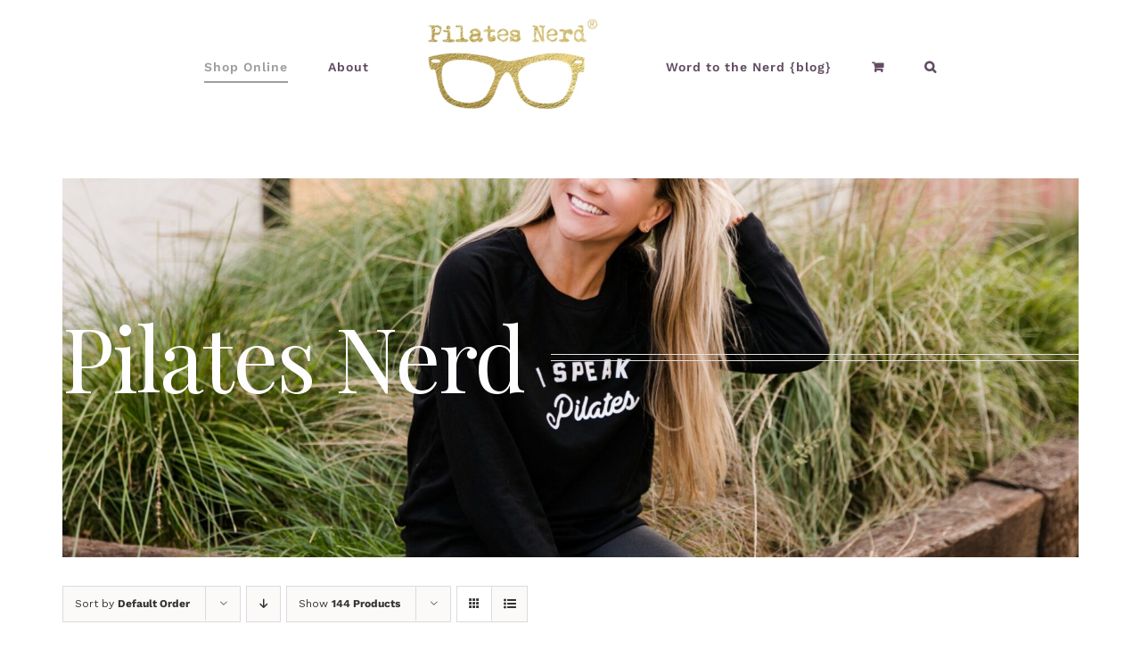

--- FILE ---
content_type: text/html; charset=UTF-8
request_url: https://pilatesnerd.com/?product_count=144
body_size: 17174
content:
<!DOCTYPE html>
<html class="avada-html-layout-wide avada-html-header-position-top avada-header-color-not-opaque" lang="en-US" prefix="og: http://ogp.me/ns# fb: http://ogp.me/ns/fb#">
<head>
	<meta http-equiv="X-UA-Compatible" content="IE=edge" />
	<meta http-equiv="Content-Type" content="text/html; charset=utf-8"/>
	<meta name="viewport" content="width=device-width, initial-scale=1" />
	<title>Pilates Nerd &#8211; nerdy bendy body</title>
<meta name='robots' content='max-image-preview:large' />
<link rel='dns-prefetch' href='//static.klaviyo.com' />
<link rel="alternate" type="application/rss+xml" title="Pilates Nerd &raquo; Feed" href="https://pilatesnerd.com/feed/" />
<link rel="alternate" type="application/rss+xml" title="Pilates Nerd &raquo; Comments Feed" href="https://pilatesnerd.com/comments/feed/" />
<link rel="alternate" type="text/calendar" title="Pilates Nerd &raquo; iCal Feed" href="https://pilatesnerd.com/events/?ical=1" />
					<link rel="shortcut icon" href="https://pilatesnerd.com/wp-content/uploads/2013/09/favicon.ico" type="image/x-icon" />
		
		
		
				<link rel="alternate" type="application/rss+xml" title="Pilates Nerd &raquo; Products Feed" href="https://pilatesnerd.com/apparel/feed/" />
				
		<meta property="og:locale" content="en_US"/>
		<meta property="og:type" content="website"/>
		<meta property="og:site_name" content="Pilates Nerd"/>
		<meta property="og:title" content="  Apparel"/>
				<meta property="og:url" content="https://pilatesnerd.com/product/feet-ness-foot-loop/"/>
						<meta property="og:image" content="https://pilatesnerd.com/wp-content/uploads/2024/09/FOOT2.png"/>
		<meta property="og:image:width" content="1080"/>
		<meta property="og:image:height" content="1080"/>
		<meta property="og:image:type" content="image/png"/>
				<style id='wp-img-auto-sizes-contain-inline-css' type='text/css'>
img:is([sizes=auto i],[sizes^="auto," i]){contain-intrinsic-size:3000px 1500px}
/*# sourceURL=wp-img-auto-sizes-contain-inline-css */
</style>
<link rel='stylesheet' id='contact-form-7-css' href='https://pilatesnerd.com/wp-content/plugins/contact-form-7/includes/css/styles.css?ver=6.1.4' type='text/css' media='all' />
<link rel='stylesheet' id='jltma-wpf-css' href='https://pilatesnerd.com/wp-content/plugins/prettyphoto/css/prettyPhoto.css?ver=6.9' type='text/css' media='all' />
<style id='woocommerce-inline-inline-css' type='text/css'>
.woocommerce form .form-row .required { visibility: visible; }
/*# sourceURL=woocommerce-inline-inline-css */
</style>
<link rel='stylesheet' id='flexible-shipping-free-shipping-css' href='https://pilatesnerd.com/wp-content/plugins/flexible-shipping/assets/dist/css/free-shipping.css?ver=6.5.1.2' type='text/css' media='all' />
<link rel='stylesheet' id='flick-css' href='https://pilatesnerd.com/wp-content/plugins/mailchimp/assets/css/flick/flick.css?ver=2.0.0' type='text/css' media='all' />
<link rel='stylesheet' id='mailchimp_sf_main_css-css' href='https://pilatesnerd.com/wp-content/plugins/mailchimp/assets/css/frontend.css?ver=2.0.0' type='text/css' media='all' />
<style id='mailchimp_sf_main_css-inline-css' type='text/css'>
	.mc_signup_form {
		padding:5px;
		border-width: 1px;
		border-style: solid;
		border-color: #C4D3EA;
		color: #555555;
		background-color: #c9ebf4;
	}
	
/*# sourceURL=mailchimp_sf_main_css-inline-css */
</style>
<link rel='stylesheet' id='fusion-dynamic-css-css' href='https://pilatesnerd.com/wp-content/uploads/fusion-styles/7b68a9bf192bcd0f4fe6c92c09c51a7b.min.css?ver=3.13.3' type='text/css' media='all' />
<script type="text/javascript" src="https://pilatesnerd.com/wp-includes/js/jquery/jquery.min.js?ver=3.7.1" id="jquery-core-js"></script>
<script type="text/javascript" src="https://pilatesnerd.com/wp-content/plugins/woocommerce/assets/js/jquery-blockui/jquery.blockUI.min.js?ver=2.7.0-wc.10.4.3" id="wc-jquery-blockui-js" defer="defer" data-wp-strategy="defer"></script>
<script type="text/javascript" id="wc-add-to-cart-js-extra">
/* <![CDATA[ */
var wc_add_to_cart_params = {"ajax_url":"/wp-admin/admin-ajax.php","wc_ajax_url":"/?wc-ajax=%%endpoint%%","i18n_view_cart":"View cart","cart_url":"https://pilatesnerd.com/cart/","is_cart":"","cart_redirect_after_add":"yes"};
//# sourceURL=wc-add-to-cart-js-extra
/* ]]> */
</script>
<script type="text/javascript" src="https://pilatesnerd.com/wp-content/plugins/woocommerce/assets/js/frontend/add-to-cart.min.js?ver=10.4.3" id="wc-add-to-cart-js" defer="defer" data-wp-strategy="defer"></script>
<script type="text/javascript" src="https://pilatesnerd.com/wp-content/plugins/woocommerce/assets/js/js-cookie/js.cookie.min.js?ver=2.1.4-wc.10.4.3" id="wc-js-cookie-js" defer="defer" data-wp-strategy="defer"></script>
<script type="text/javascript" id="woocommerce-js-extra">
/* <![CDATA[ */
var woocommerce_params = {"ajax_url":"/wp-admin/admin-ajax.php","wc_ajax_url":"/?wc-ajax=%%endpoint%%","i18n_password_show":"Show password","i18n_password_hide":"Hide password"};
//# sourceURL=woocommerce-js-extra
/* ]]> */
</script>
<script type="text/javascript" src="https://pilatesnerd.com/wp-content/plugins/woocommerce/assets/js/frontend/woocommerce.min.js?ver=10.4.3" id="woocommerce-js" defer="defer" data-wp-strategy="defer"></script>
<script type="text/javascript" src="https://pilatesnerd.com/wp-content/plugins/wp-google-analytics/wp-google-analytics.js?ver=0.0.3" id="wp-google-analytics-js"></script>
<script type="text/javascript" id="WCPAY_ASSETS-js-extra">
/* <![CDATA[ */
var wcpayAssets = {"url":"https://pilatesnerd.com/wp-content/plugins/woocommerce-payments/dist/"};
//# sourceURL=WCPAY_ASSETS-js-extra
/* ]]> */
</script>
<script type="text/javascript" id="wc-settings-dep-in-header-js-after">
/* <![CDATA[ */
console.warn( "Scripts that have a dependency on [wc-settings, wc-blocks-checkout] must be loaded in the footer, klaviyo-klaviyo-checkout-block-editor-script was registered to load in the header, but has been switched to load in the footer instead. See https://github.com/woocommerce/woocommerce-gutenberg-products-block/pull/5059" );
console.warn( "Scripts that have a dependency on [wc-settings, wc-blocks-checkout] must be loaded in the footer, klaviyo-klaviyo-checkout-block-view-script was registered to load in the header, but has been switched to load in the footer instead. See https://github.com/woocommerce/woocommerce-gutenberg-products-block/pull/5059" );
//# sourceURL=wc-settings-dep-in-header-js-after
/* ]]> */
</script>
<link rel="https://api.w.org/" href="https://pilatesnerd.com/wp-json/" /><link rel="EditURI" type="application/rsd+xml" title="RSD" href="https://pilatesnerd.com/xmlrpc.php?rsd" />
<!-- Starting: Conversion Tracking for WooCommerce (https://wordpress.org/plugins/woocommerce-conversion-tracking/) -->
        <script>
            !function(f,b,e,v,n,t,s){if(f.fbq)return;n=f.fbq=function(){n.callMethod?
            n.callMethod.apply(n,arguments):n.queue.push(arguments)};if(!f._fbq)f._fbq=n;
            n.push=n;n.loaded=!0;n.version='2.0';n.queue=[];t=b.createElement(e);t.async=!0;
            t.src=v;s=b.getElementsByTagName(e)[0];s.parentNode.insertBefore(t,s)}(window,
            document,'script','https://connect.facebook.net/en_US/fbevents.js');

            fbq('init', '566513641343547', {});fbq('track', 'PageView', {});        </script>
                <script>
            (function (window, document) {
                if (window.wcfbq) return;
                window.wcfbq = (function () {
                    if (arguments.length > 0) {
                        var pixelId, trackType, contentObj;

                        if (typeof arguments[0] == 'string') pixelId = arguments[0];
                        if (typeof arguments[1] == 'string') trackType = arguments[1];
                        if (typeof arguments[2] == 'object') contentObj = arguments[2];

                        var params = [];
                        if (typeof pixelId === 'string' && pixelId.replace(/\s+/gi, '') != '' &&
                        typeof trackType === 'string' && trackType.replace(/\s+/gi, '')) {
                            params.push('id=' + encodeURIComponent(pixelId));
                            switch (trackType) {
                                case 'PageView':
                                case 'ViewContent':
                                case 'Search':
                                case 'AddToCart':
                                case 'InitiateCheckout':
                                case 'AddPaymentInfo':
                                case 'Lead':
                                case 'CompleteRegistration':
                                case 'Purchase':
                                case 'AddToWishlist':
                                    params.push('ev=' + encodeURIComponent(trackType));
                                    break;
                                default:
                                    return;
                            }

                            params.push('dl=' + encodeURIComponent(document.location.href));
                            if (document.referrer) params.push('rl=' + encodeURIComponent(document.referrer));
                            params.push('if=false');
                            params.push('ts=' + new Date().getTime());

                            if (typeof contentObj == 'object') {
                                for (var u in contentObj) {
                                    if (typeof contentObj[u] == 'object' && contentObj[u] instanceof Array) {
                                        if (contentObj[u].length > 0) {
                                            for (var y = 0; y < contentObj[u].length; y++) { contentObj[u][y] = (contentObj[u][y] + '').replace(/^\s+|\s+$/gi, '').replace(/\s+/gi, ' ').replace(/,/gi, '§'); }
                                            params.push('cd[' + u + ']=' + encodeURIComponent(contentObj[u].join(',').replace(/^/gi, '[\'').replace(/$/gi, '\']').replace(/,/gi, '\',\'').replace(/§/gi, '\,')));
                                        }
                                    }
                                    else if (typeof contentObj[u] == 'string')
                                        params.push('cd[' + u + ']=' + encodeURIComponent(contentObj[u]));
                                }
                            }

                            params.push('v=' + encodeURIComponent('2.7.19'));

                            var imgId = new Date().getTime();
                            var img = document.createElement('img');
                            img.id = 'fb_' + imgId, img.src = 'https://www.facebook.com/tr/?' + params.join('&'), img.width = 1, img.height = 1, img.style = 'display:none;';
                            document.body.appendChild(img);
                            window.setTimeout(function () { var t = document.getElementById('fb_' + imgId); t.parentElement.removeChild(t); }, 1000);
                        }
                    }
                });
            })(window, document);
        </script>
                <script type="text/javascript">
            jQuery(function($) {
                $(document).on('added_to_cart', function (event, fragments, dhash, button) {
                    var currencySymbol = $($(button.get()[0]).closest('.product')
                        .find('.woocommerce-Price-currencySymbol').get()[0]).text();

                    var price = $(button.get()[0]).closest('.product').find('.amount').text();
                    var originalPrice = price.split(currencySymbol).slice(-1).pop();

                    wcfbq('566513641343547', 'AddToCart', {
                        content_ids: [ $(button).data('product_id') ],
                        content_type: 'product',
                        value: originalPrice,
                        currency: 'USD'
                    });
                });
            });
        </script>
        <!-- End: Conversion Tracking for WooCommerce Codes -->
<meta name="tec-api-version" content="v1"><meta name="tec-api-origin" content="https://pilatesnerd.com"><link rel="alternate" href="https://pilatesnerd.com/wp-json/tribe/events/v1/" /><style type="text/css" id="css-fb-visibility">@media screen and (max-width: 640px){.fusion-no-small-visibility{display:none !important;}body .sm-text-align-center{text-align:center !important;}body .sm-text-align-left{text-align:left !important;}body .sm-text-align-right{text-align:right !important;}body .sm-flex-align-center{justify-content:center !important;}body .sm-flex-align-flex-start{justify-content:flex-start !important;}body .sm-flex-align-flex-end{justify-content:flex-end !important;}body .sm-mx-auto{margin-left:auto !important;margin-right:auto !important;}body .sm-ml-auto{margin-left:auto !important;}body .sm-mr-auto{margin-right:auto !important;}body .fusion-absolute-position-small{position:absolute;top:auto;width:100%;}.awb-sticky.awb-sticky-small{ position: sticky; top: var(--awb-sticky-offset,0); }}@media screen and (min-width: 641px) and (max-width: 1024px){.fusion-no-medium-visibility{display:none !important;}body .md-text-align-center{text-align:center !important;}body .md-text-align-left{text-align:left !important;}body .md-text-align-right{text-align:right !important;}body .md-flex-align-center{justify-content:center !important;}body .md-flex-align-flex-start{justify-content:flex-start !important;}body .md-flex-align-flex-end{justify-content:flex-end !important;}body .md-mx-auto{margin-left:auto !important;margin-right:auto !important;}body .md-ml-auto{margin-left:auto !important;}body .md-mr-auto{margin-right:auto !important;}body .fusion-absolute-position-medium{position:absolute;top:auto;width:100%;}.awb-sticky.awb-sticky-medium{ position: sticky; top: var(--awb-sticky-offset,0); }}@media screen and (min-width: 1025px){.fusion-no-large-visibility{display:none !important;}body .lg-text-align-center{text-align:center !important;}body .lg-text-align-left{text-align:left !important;}body .lg-text-align-right{text-align:right !important;}body .lg-flex-align-center{justify-content:center !important;}body .lg-flex-align-flex-start{justify-content:flex-start !important;}body .lg-flex-align-flex-end{justify-content:flex-end !important;}body .lg-mx-auto{margin-left:auto !important;margin-right:auto !important;}body .lg-ml-auto{margin-left:auto !important;}body .lg-mr-auto{margin-right:auto !important;}body .fusion-absolute-position-large{position:absolute;top:auto;width:100%;}.awb-sticky.awb-sticky-large{ position: sticky; top: var(--awb-sticky-offset,0); }}</style>	<noscript><style>.woocommerce-product-gallery{ opacity: 1 !important; }</style></noscript>
	<style type="text/css">.wpgs-for .slick-arrow::before,.wpgs-nav .slick-prev::before, .wpgs-nav .slick-next::before{color:#000;}.fancybox-bg{background-color:rgba(10,0,0,0.75);}.fancybox-caption,.fancybox-infobar{color:#fff;}.wpgs-nav .slick-slide{border-color:transparent}.wpgs-nav .slick-current{border-color:#000}.wpgs-video-wrapper{min-height:500px;}</style>		<script type="text/javascript">
			var doc = document.documentElement;
			doc.setAttribute( 'data-useragent', navigator.userAgent );
		</script>
		<meta name="facebook-domain-verification" content="v8x6b1xghv05puks8ioabwdaprlm7u" />

<!-- Facebook Pixel Code -->
<script>
!function(f,b,e,v,n,t,s)
{if(f.fbq)return;n=f.fbq=function(){n.callMethod?
n.callMethod.apply(n,arguments):n.queue.push(arguments)};
if(!f._fbq)f._fbq=n;n.push=n;n.loaded=!0;n.version='2.0';
n.queue=[];t=b.createElement(e);t.async=!0;
t.src=v;s=b.getElementsByTagName(e)[0];
s.parentNode.insertBefore(t,s)}(window, document,'script',
'https://connect.facebook.net/en_US/fbevents.js');
fbq('init', '566513641343547');
fbq('track', 'PageView');
</script>
<noscript><img height="1" width="1" style="display:none"
src="https://www.facebook.com/tr?id=566513641343547&ev=PageView&noscript=1"
/></noscript>
<!-- End Facebook Pixel Code -->
	<style id='global-styles-inline-css' type='text/css'>
:root{--wp--preset--aspect-ratio--square: 1;--wp--preset--aspect-ratio--4-3: 4/3;--wp--preset--aspect-ratio--3-4: 3/4;--wp--preset--aspect-ratio--3-2: 3/2;--wp--preset--aspect-ratio--2-3: 2/3;--wp--preset--aspect-ratio--16-9: 16/9;--wp--preset--aspect-ratio--9-16: 9/16;--wp--preset--color--black: #000000;--wp--preset--color--cyan-bluish-gray: #abb8c3;--wp--preset--color--white: #ffffff;--wp--preset--color--pale-pink: #f78da7;--wp--preset--color--vivid-red: #cf2e2e;--wp--preset--color--luminous-vivid-orange: #ff6900;--wp--preset--color--luminous-vivid-amber: #fcb900;--wp--preset--color--light-green-cyan: #7bdcb5;--wp--preset--color--vivid-green-cyan: #00d084;--wp--preset--color--pale-cyan-blue: #8ed1fc;--wp--preset--color--vivid-cyan-blue: #0693e3;--wp--preset--color--vivid-purple: #9b51e0;--wp--preset--color--awb-color-1: rgba(255,255,255,1);--wp--preset--color--awb-color-2: rgba(226,226,226,1);--wp--preset--color--awb-color-3: rgba(158,158,158,1);--wp--preset--color--awb-color-4: rgba(120,120,120,1);--wp--preset--color--awb-color-5: rgba(116,116,116,1);--wp--preset--color--awb-color-6: rgba(51,51,51,1);--wp--preset--color--awb-color-7: rgba(41,47,54,1);--wp--preset--color--awb-color-8: rgba(0,0,0,1);--wp--preset--color--awb-color-custom-10: rgba(33,41,52,1);--wp--preset--color--awb-color-custom-11: rgba(232,232,232,1);--wp--preset--color--awb-color-custom-12: rgba(246,246,246,1);--wp--preset--color--awb-color-custom-13: rgba(10,10,10,1);--wp--preset--color--awb-color-custom-14: rgba(242,243,245,1);--wp--preset--color--awb-color-custom-15: rgba(214,214,214,1);--wp--preset--color--awb-color-custom-16: rgba(173,31,95,1);--wp--preset--color--awb-color-custom-17: rgba(97,97,97,1);--wp--preset--color--awb-color-custom-18: rgba(101,188,123,1);--wp--preset--gradient--vivid-cyan-blue-to-vivid-purple: linear-gradient(135deg,rgb(6,147,227) 0%,rgb(155,81,224) 100%);--wp--preset--gradient--light-green-cyan-to-vivid-green-cyan: linear-gradient(135deg,rgb(122,220,180) 0%,rgb(0,208,130) 100%);--wp--preset--gradient--luminous-vivid-amber-to-luminous-vivid-orange: linear-gradient(135deg,rgb(252,185,0) 0%,rgb(255,105,0) 100%);--wp--preset--gradient--luminous-vivid-orange-to-vivid-red: linear-gradient(135deg,rgb(255,105,0) 0%,rgb(207,46,46) 100%);--wp--preset--gradient--very-light-gray-to-cyan-bluish-gray: linear-gradient(135deg,rgb(238,238,238) 0%,rgb(169,184,195) 100%);--wp--preset--gradient--cool-to-warm-spectrum: linear-gradient(135deg,rgb(74,234,220) 0%,rgb(151,120,209) 20%,rgb(207,42,186) 40%,rgb(238,44,130) 60%,rgb(251,105,98) 80%,rgb(254,248,76) 100%);--wp--preset--gradient--blush-light-purple: linear-gradient(135deg,rgb(255,206,236) 0%,rgb(152,150,240) 100%);--wp--preset--gradient--blush-bordeaux: linear-gradient(135deg,rgb(254,205,165) 0%,rgb(254,45,45) 50%,rgb(107,0,62) 100%);--wp--preset--gradient--luminous-dusk: linear-gradient(135deg,rgb(255,203,112) 0%,rgb(199,81,192) 50%,rgb(65,88,208) 100%);--wp--preset--gradient--pale-ocean: linear-gradient(135deg,rgb(255,245,203) 0%,rgb(182,227,212) 50%,rgb(51,167,181) 100%);--wp--preset--gradient--electric-grass: linear-gradient(135deg,rgb(202,248,128) 0%,rgb(113,206,126) 100%);--wp--preset--gradient--midnight: linear-gradient(135deg,rgb(2,3,129) 0%,rgb(40,116,252) 100%);--wp--preset--font-size--small: 11.25px;--wp--preset--font-size--medium: 20px;--wp--preset--font-size--large: 22.5px;--wp--preset--font-size--x-large: 42px;--wp--preset--font-size--normal: 15px;--wp--preset--font-size--xlarge: 30px;--wp--preset--font-size--huge: 45px;--wp--preset--spacing--20: 0.44rem;--wp--preset--spacing--30: 0.67rem;--wp--preset--spacing--40: 1rem;--wp--preset--spacing--50: 1.5rem;--wp--preset--spacing--60: 2.25rem;--wp--preset--spacing--70: 3.38rem;--wp--preset--spacing--80: 5.06rem;--wp--preset--shadow--natural: 6px 6px 9px rgba(0, 0, 0, 0.2);--wp--preset--shadow--deep: 12px 12px 50px rgba(0, 0, 0, 0.4);--wp--preset--shadow--sharp: 6px 6px 0px rgba(0, 0, 0, 0.2);--wp--preset--shadow--outlined: 6px 6px 0px -3px rgb(255, 255, 255), 6px 6px rgb(0, 0, 0);--wp--preset--shadow--crisp: 6px 6px 0px rgb(0, 0, 0);}:where(.is-layout-flex){gap: 0.5em;}:where(.is-layout-grid){gap: 0.5em;}body .is-layout-flex{display: flex;}.is-layout-flex{flex-wrap: wrap;align-items: center;}.is-layout-flex > :is(*, div){margin: 0;}body .is-layout-grid{display: grid;}.is-layout-grid > :is(*, div){margin: 0;}:where(.wp-block-columns.is-layout-flex){gap: 2em;}:where(.wp-block-columns.is-layout-grid){gap: 2em;}:where(.wp-block-post-template.is-layout-flex){gap: 1.25em;}:where(.wp-block-post-template.is-layout-grid){gap: 1.25em;}.has-black-color{color: var(--wp--preset--color--black) !important;}.has-cyan-bluish-gray-color{color: var(--wp--preset--color--cyan-bluish-gray) !important;}.has-white-color{color: var(--wp--preset--color--white) !important;}.has-pale-pink-color{color: var(--wp--preset--color--pale-pink) !important;}.has-vivid-red-color{color: var(--wp--preset--color--vivid-red) !important;}.has-luminous-vivid-orange-color{color: var(--wp--preset--color--luminous-vivid-orange) !important;}.has-luminous-vivid-amber-color{color: var(--wp--preset--color--luminous-vivid-amber) !important;}.has-light-green-cyan-color{color: var(--wp--preset--color--light-green-cyan) !important;}.has-vivid-green-cyan-color{color: var(--wp--preset--color--vivid-green-cyan) !important;}.has-pale-cyan-blue-color{color: var(--wp--preset--color--pale-cyan-blue) !important;}.has-vivid-cyan-blue-color{color: var(--wp--preset--color--vivid-cyan-blue) !important;}.has-vivid-purple-color{color: var(--wp--preset--color--vivid-purple) !important;}.has-black-background-color{background-color: var(--wp--preset--color--black) !important;}.has-cyan-bluish-gray-background-color{background-color: var(--wp--preset--color--cyan-bluish-gray) !important;}.has-white-background-color{background-color: var(--wp--preset--color--white) !important;}.has-pale-pink-background-color{background-color: var(--wp--preset--color--pale-pink) !important;}.has-vivid-red-background-color{background-color: var(--wp--preset--color--vivid-red) !important;}.has-luminous-vivid-orange-background-color{background-color: var(--wp--preset--color--luminous-vivid-orange) !important;}.has-luminous-vivid-amber-background-color{background-color: var(--wp--preset--color--luminous-vivid-amber) !important;}.has-light-green-cyan-background-color{background-color: var(--wp--preset--color--light-green-cyan) !important;}.has-vivid-green-cyan-background-color{background-color: var(--wp--preset--color--vivid-green-cyan) !important;}.has-pale-cyan-blue-background-color{background-color: var(--wp--preset--color--pale-cyan-blue) !important;}.has-vivid-cyan-blue-background-color{background-color: var(--wp--preset--color--vivid-cyan-blue) !important;}.has-vivid-purple-background-color{background-color: var(--wp--preset--color--vivid-purple) !important;}.has-black-border-color{border-color: var(--wp--preset--color--black) !important;}.has-cyan-bluish-gray-border-color{border-color: var(--wp--preset--color--cyan-bluish-gray) !important;}.has-white-border-color{border-color: var(--wp--preset--color--white) !important;}.has-pale-pink-border-color{border-color: var(--wp--preset--color--pale-pink) !important;}.has-vivid-red-border-color{border-color: var(--wp--preset--color--vivid-red) !important;}.has-luminous-vivid-orange-border-color{border-color: var(--wp--preset--color--luminous-vivid-orange) !important;}.has-luminous-vivid-amber-border-color{border-color: var(--wp--preset--color--luminous-vivid-amber) !important;}.has-light-green-cyan-border-color{border-color: var(--wp--preset--color--light-green-cyan) !important;}.has-vivid-green-cyan-border-color{border-color: var(--wp--preset--color--vivid-green-cyan) !important;}.has-pale-cyan-blue-border-color{border-color: var(--wp--preset--color--pale-cyan-blue) !important;}.has-vivid-cyan-blue-border-color{border-color: var(--wp--preset--color--vivid-cyan-blue) !important;}.has-vivid-purple-border-color{border-color: var(--wp--preset--color--vivid-purple) !important;}.has-vivid-cyan-blue-to-vivid-purple-gradient-background{background: var(--wp--preset--gradient--vivid-cyan-blue-to-vivid-purple) !important;}.has-light-green-cyan-to-vivid-green-cyan-gradient-background{background: var(--wp--preset--gradient--light-green-cyan-to-vivid-green-cyan) !important;}.has-luminous-vivid-amber-to-luminous-vivid-orange-gradient-background{background: var(--wp--preset--gradient--luminous-vivid-amber-to-luminous-vivid-orange) !important;}.has-luminous-vivid-orange-to-vivid-red-gradient-background{background: var(--wp--preset--gradient--luminous-vivid-orange-to-vivid-red) !important;}.has-very-light-gray-to-cyan-bluish-gray-gradient-background{background: var(--wp--preset--gradient--very-light-gray-to-cyan-bluish-gray) !important;}.has-cool-to-warm-spectrum-gradient-background{background: var(--wp--preset--gradient--cool-to-warm-spectrum) !important;}.has-blush-light-purple-gradient-background{background: var(--wp--preset--gradient--blush-light-purple) !important;}.has-blush-bordeaux-gradient-background{background: var(--wp--preset--gradient--blush-bordeaux) !important;}.has-luminous-dusk-gradient-background{background: var(--wp--preset--gradient--luminous-dusk) !important;}.has-pale-ocean-gradient-background{background: var(--wp--preset--gradient--pale-ocean) !important;}.has-electric-grass-gradient-background{background: var(--wp--preset--gradient--electric-grass) !important;}.has-midnight-gradient-background{background: var(--wp--preset--gradient--midnight) !important;}.has-small-font-size{font-size: var(--wp--preset--font-size--small) !important;}.has-medium-font-size{font-size: var(--wp--preset--font-size--medium) !important;}.has-large-font-size{font-size: var(--wp--preset--font-size--large) !important;}.has-x-large-font-size{font-size: var(--wp--preset--font-size--x-large) !important;}
/*# sourceURL=global-styles-inline-css */
</style>
</head>

<body data-rsssl=1 class="home archive post-type-archive post-type-archive-product wp-theme-Avada theme-Avada woocommerce-shop woocommerce woocommerce-page woocommerce-no-js tribe-no-js fusion-image-hovers fusion-pagination-sizing fusion-button_type-flat fusion-button_span-no fusion-button_gradient-linear avada-image-rollover-circle-no avada-image-rollover-yes avada-image-rollover-direction-fade fusion-has-button-gradient fusion-body ltr no-mobile-sticky-header no-mobile-slidingbar no-mobile-totop fusion-disable-outline fusion-sub-menu-fade mobile-logo-pos-center layout-wide-mode avada-has-boxed-modal-shadow- layout-scroll-offset-full avada-has-zero-margin-offset-top fusion-top-header menu-text-align-center fusion-woo-product-design-classic fusion-woo-shop-page-columns-4 fusion-woo-related-columns-4 fusion-woo-archive-page-columns-3 fusion-woocommerce-equal-heights woo-sale-badge-circle woo-outofstock-badge-top_bar mobile-menu-design-modern fusion-show-pagination-text fusion-header-layout-v7 avada-responsive avada-footer-fx-none avada-menu-highlight-style-bottombar fusion-search-form-classic fusion-main-menu-search-overlay fusion-avatar-square avada-dropdown-styles avada-blog-layout-medium avada-blog-archive-layout-medium avada-ec-not-100-width avada-ec-meta-layout-below_content avada-header-shadow-no avada-menu-icon-position-left avada-has-megamenu-shadow avada-has-mainmenu-dropdown-divider avada-has-main-nav-search-icon avada-has-breadcrumb-mobile-hidden avada-has-titlebar-hide avada-has-transparent-grid-sep-color avada-has-transparent-timeline_color avada-has-pagination-width_height avada-flyout-menu-direction-fade avada-ec-views-v2" data-awb-post-id="40178">
		<a class="skip-link screen-reader-text" href="#content">Skip to content</a>

	<div id="boxed-wrapper">
		
		<div id="wrapper" class="fusion-wrapper">
			<div id="home" style="position:relative;top:-1px;"></div>
							
					
			<header class="fusion-header-wrapper">
				<div class="fusion-header-v7 fusion-logo-alignment fusion-logo-center fusion-sticky-menu- fusion-sticky-logo- fusion-mobile-logo-1  fusion-mobile-menu-design-modern">
					<div class="fusion-header-sticky-height"></div>
<div class="fusion-header" >
	<div class="fusion-row fusion-middle-logo-menu">
				<nav class="fusion-main-menu fusion-main-menu-sticky" aria-label="Main Menu"><div class="fusion-overlay-search">		<form role="search" class="searchform fusion-search-form  fusion-search-form-classic" method="get" action="https://pilatesnerd.com/">
			<div class="fusion-search-form-content">

				
				<div class="fusion-search-field search-field">
					<label><span class="screen-reader-text">Search for:</span>
													<input type="search" value="" name="s" class="s" placeholder="Search..." required aria-required="true" aria-label="Search..."/>
											</label>
				</div>
				<div class="fusion-search-button search-button">
					<input type="submit" class="fusion-search-submit searchsubmit" aria-label="Search" value="&#xf002;" />
									</div>

				
			</div>


			
		</form>
		<div class="fusion-search-spacer"></div><a href="#" role="button" aria-label="Close Search" class="fusion-close-search"></a></div><ul id="menu-pilates-nerd-menu" class="fusion-menu fusion-middle-logo-ul"><li  id="menu-item-3826"  class="menu-item menu-item-type-post_type menu-item-object-page menu-item-home current-menu-item current_page_item menu-item-3826"  data-item-id="3826"><a  href="https://pilatesnerd.com/" class="fusion-top-level-link fusion-bottombar-highlight"><span class="menu-text">Shop Online</span></a></li><li  id="menu-item-3503"  class="menu-item menu-item-type-post_type menu-item-object-page menu-item-3503"  data-item-id="3503"><a  href="https://pilatesnerd.com/about/" class="fusion-top-level-link fusion-bottombar-highlight"><span class="menu-text">About</span></a></li>	<li class="fusion-middle-logo-menu-logo fusion-logo" data-margin-top="5px" data-margin-bottom="5px" data-margin-left="0px" data-margin-right="20px">
			<a class="fusion-logo-link"  href="https://pilatesnerd.com/" >

						<!-- standard logo -->
			<img src="https://pilatesnerd.com/wp-content/uploads/2020/09/GOLD-LOGO.jpg" srcset="https://pilatesnerd.com/wp-content/uploads/2020/09/GOLD-LOGO.jpg 1x" width="310" height="167" alt="Pilates Nerd Logo" data-retina_logo_url="" class="fusion-standard-logo" />

											<!-- mobile logo -->
				<img src="https://pilatesnerd.com/wp-content/uploads/2020/09/GOLD-LOGO.jpg" srcset="https://pilatesnerd.com/wp-content/uploads/2020/09/GOLD-LOGO.jpg 1x" width="310" height="167" alt="Pilates Nerd Logo" data-retina_logo_url="" class="fusion-mobile-logo" />
			
					</a>
		</li><li  id="menu-item-3504"  class="menu-item menu-item-type-post_type menu-item-object-page menu-item-3504"  data-item-id="3504"><a  href="https://pilatesnerd.com/word-to-the-nerd/" class="fusion-top-level-link fusion-bottombar-highlight"><span class="menu-text">Word to the Nerd {blog}</span></a></li><li class="fusion-custom-menu-item fusion-menu-cart fusion-main-menu-cart"><a class="fusion-main-menu-icon" href="https://pilatesnerd.com/cart/"><span class="menu-text" aria-label="View Cart"></span></a></li><li class="fusion-custom-menu-item fusion-main-menu-search fusion-search-overlay"><a class="fusion-main-menu-icon" href="#" aria-label="Search" data-title="Search" title="Search" role="button" aria-expanded="false"></a></li></ul></nav>	<div class="fusion-mobile-menu-icons">
							<a href="#" class="fusion-icon awb-icon-bars" aria-label="Toggle mobile menu" aria-expanded="false"></a>
		
		
		
					<a href="https://pilatesnerd.com/cart/" class="fusion-icon awb-icon-shopping-cart"  aria-label="Toggle mobile cart"></a>
			</div>

<nav class="fusion-mobile-nav-holder fusion-mobile-menu-text-align-left" aria-label="Main Menu Mobile"></nav>

					</div>
</div>
				</div>
				<div class="fusion-clearfix"></div>
			</header>
								
							<div id="sliders-container" class="fusion-slider-visibility">
					</div>
				
					
							
			
						<main id="main" class="clearfix ">
				<div class="fusion-row" style="">
		<div class="woocommerce-container">
			<section id="content" class=" full-width" style="width: 100%;">
		<header class="woocommerce-products-header">
	
	<div class="post-content"><div class="fusion-fullwidth fullwidth-box fusion-builder-row-1 fusion-flex-container fusion-parallax-fixed nonhundred-percent-fullwidth non-hundred-percent-height-scrolling" style="--awb-border-radius-top-left:0px;--awb-border-radius-top-right:0px;--awb-border-radius-bottom-right:0px;--awb-border-radius-bottom-left:0px;--awb-padding-top:120px;--awb-padding-bottom:120px;--awb-margin-bottom:32px;--awb-background-image:url(&quot;https://pilatesnerd.com/wp-content/uploads/2020/09/Facetune_15-09-2020-09-04-33-scaled.jpg&quot;);--awb-background-size:cover;--awb-flex-wrap:wrap;background-attachment:fixed;" ><div class="fusion-builder-row fusion-row fusion-flex-align-items-flex-start fusion-flex-content-wrap" style="max-width:1185.6px;margin-left: calc(-4% / 2 );margin-right: calc(-4% / 2 );"><div class="fusion-layout-column fusion_builder_column fusion-builder-column-0 fusion_builder_column_1_1 1_1 fusion-flex-column" style="--awb-bg-size:cover;--awb-width-large:100%;--awb-margin-top-large:0px;--awb-spacing-right-large:1.92%;--awb-margin-bottom-large:20px;--awb-spacing-left-large:1.92%;--awb-width-medium:100%;--awb-order-medium:0;--awb-spacing-right-medium:1.92%;--awb-spacing-left-medium:1.92%;--awb-width-small:100%;--awb-order-small:0;--awb-spacing-right-small:1.92%;--awb-spacing-left-small:1.92%;"><div class="fusion-column-wrapper fusion-column-has-shadow fusion-flex-justify-content-flex-start fusion-content-layout-column"><div class="fusion-title title fusion-title-1 fusion-title-text fusion-title-size-one"><div class="title-sep-container title-sep-container-left fusion-no-large-visibility fusion-no-medium-visibility fusion-no-small-visibility"><div class="title-sep sep-double sep-solid" style="border-color:#e2e2e2;"></div></div><span class="awb-title-spacer fusion-no-large-visibility fusion-no-medium-visibility fusion-no-small-visibility"></span><h1 class="fusion-title-heading title-heading-left fusion-responsive-typography-calculated" style="margin:0;--fontSize:100;line-height:1.4;">Pilates Nerd</h1><span class="awb-title-spacer"></span><div class="title-sep-container title-sep-container-right"><div class="title-sep sep-double sep-solid" style="border-color:#e2e2e2;"></div></div></div></div></div></div></div>
</div></header>
<div class="woocommerce-notices-wrapper"></div>
<div class="catalog-ordering fusion-clearfix">
			<div class="orderby-order-container">
			<ul class="orderby order-dropdown">
				<li>
					<span class="current-li">
						<span class="current-li-content">
														<a aria-haspopup="true">Sort by <strong>Default Order</strong></a>
						</span>
					</span>
					<ul>
																			<li class="current">
																<a href="?product_count=144&product_orderby=default">Sort by <strong>Default Order</strong></a>
							</li>
												<li class="">
														<a href="?product_count=144&product_orderby=name">Sort by <strong>Name</strong></a>
						</li>
						<li class="">
														<a href="?product_count=144&product_orderby=price">Sort by <strong>Price</strong></a>
						</li>
						<li class="">
														<a href="?product_count=144&product_orderby=date">Sort by <strong>Date</strong></a>
						</li>
						<li class="">
														<a href="?product_count=144&product_orderby=popularity">Sort by <strong>Popularity</strong></a>
						</li>

											</ul>
				</li>
			</ul>

			<ul class="order">
															<li class="asc"><a aria-label="Descending order" aria-haspopup="true" href="?product_count=144&product_order=desc"><i class="awb-icon-arrow-down2" aria-hidden="true"></i></a></li>
												</ul>
		</div>

		<ul class="sort-count order-dropdown">
			<li>
				<span class="current-li">
					<a aria-haspopup="true">
						Show <strong>48 Products</strong>						</a>
					</span>
				<ul>
					<li class="">
						<a href="?product_count=48">
							Show <strong>48 Products</strong>						</a>
					</li>
					<li class="">
						<a href="?product_count=96">
							Show <strong>96 Products</strong>						</a>
					</li>
					<li class="current">
						<a href="?product_count=144">
							Show <strong>144 Products</strong>						</a>
					</li>
				</ul>
			</li>
		</ul>
	
											<ul class="fusion-grid-list-view">
			<li class="fusion-grid-view-li active-view">
				<a class="fusion-grid-view" aria-label="View as grid" aria-haspopup="true" href="?product_count=144&product_view=grid"><i class="awb-icon-grid icomoon-grid" aria-hidden="true"></i></a>
			</li>
			<li class="fusion-list-view-li">
				<a class="fusion-list-view" aria-haspopup="true" aria-label="View as list" href="?product_count=144&product_view=list"><i class="awb-icon-list icomoon-list" aria-hidden="true"></i></a>
			</li>
		</ul>
	</div>
<ul class="products clearfix products-4">
<li class="product type-product post-40178 status-publish first instock product_cat-uncategorized has-post-thumbnail taxable shipping-taxable purchasable product-type-variable product-grid-view">
	<div class="fusion-product-wrapper">
<a href="https://pilatesnerd.com/product/feet-ness-foot-loop/" class="product-images" aria-label="FEET-ness Foot Loop">

<div class="featured-image">
		<img width="350" height="525" src="https://pilatesnerd.com/wp-content/uploads/2024/09/FOOT2-350x525.png" class="attachment-woocommerce_thumbnail size-woocommerce_thumbnail wp-post-image" alt="" decoding="async" fetchpriority="high" />
						<div class="cart-loading"><i class="awb-icon-spinner" aria-hidden="true"></i></div>
			</div>
</a>
<div class="fusion-product-content">
	<div class="product-details">
		<div class="product-details-container">
<h3 class="product-title">
	<a href="https://pilatesnerd.com/product/feet-ness-foot-loop/">
		FEET-ness Foot Loop	</a>
</h3>
<div class="fusion-price-rating">

	<span class="price"><span class="woocommerce-Price-amount amount"><bdi><span class="woocommerce-Price-currencySymbol">&#36;</span>78.00</bdi></span></span>
		</div>
	</div>
</div>


	<div class="product-buttons">
		<div class="fusion-content-sep sep-none"></div>
		<div class="product-buttons-container clearfix">
<a href="https://pilatesnerd.com/product/feet-ness-foot-loop/" aria-describedby="woocommerce_loop_add_to_cart_link_describedby_40178" data-quantity="1" class="button product_type_variable add_to_cart_button" data-product_id="40178" data-product_sku="" aria-label="Select options for &ldquo;FEET-ness Foot Loop&rdquo;" rel="nofollow">Select options</a>	<span id="woocommerce_loop_add_to_cart_link_describedby_40178" class="screen-reader-text">
		This product has multiple variants. The options may be chosen on the product page	</span>

<a href="https://pilatesnerd.com/product/feet-ness-foot-loop/" class="show_details_button">
	Details</a>


	</div>
	</div>

	</div> </div>
</li>
<li class="product type-product post-39929 status-publish instock product_cat-glassware has-post-thumbnail taxable shipping-taxable purchasable product-type-variable product-grid-view">
	<div class="fusion-product-wrapper">
<a href="https://pilatesnerd.com/product/pilates-forever-24oz-cold-cup/" class="product-images" aria-label="Pilates Forever &#8211; 24oz Cold Cup">

<div class="featured-image crossfade-images">
	<img width="350" height="525" src="https://pilatesnerd.com/wp-content/uploads/2023/12/FullSizeRender-2-350x525.jpeg" class="hover-image" alt="" decoding="async" />	<img width="350" height="525" src="https://pilatesnerd.com/wp-content/uploads/2023/12/FullSizeRender-350x525.jpeg" class="attachment-woocommerce_thumbnail size-woocommerce_thumbnail wp-post-image" alt="" decoding="async" />
						<div class="cart-loading"><i class="awb-icon-spinner" aria-hidden="true"></i></div>
			</div>
</a>
<div class="fusion-product-content">
	<div class="product-details">
		<div class="product-details-container">
<h3 class="product-title">
	<a href="https://pilatesnerd.com/product/pilates-forever-24oz-cold-cup/">
		Pilates Forever &#8211; 24oz Cold Cup	</a>
</h3>
<div class="fusion-price-rating">

	<span class="price"><span class="woocommerce-Price-amount amount"><bdi><span class="woocommerce-Price-currencySymbol">&#36;</span>38.95</bdi></span></span>
		</div>
	</div>
</div>


	<div class="product-buttons">
		<div class="fusion-content-sep sep-none"></div>
		<div class="product-buttons-container clearfix">
<a href="https://pilatesnerd.com/product/pilates-forever-24oz-cold-cup/" aria-describedby="woocommerce_loop_add_to_cart_link_describedby_39929" data-quantity="1" class="button product_type_variable add_to_cart_button" data-product_id="39929" data-product_sku="" aria-label="Select options for &ldquo;Pilates Forever - 24oz Cold Cup&rdquo;" rel="nofollow">Select options</a>	<span id="woocommerce_loop_add_to_cart_link_describedby_39929" class="screen-reader-text">
		This product has multiple variants. The options may be chosen on the product page	</span>

<a href="https://pilatesnerd.com/product/pilates-forever-24oz-cold-cup/" class="show_details_button">
	Details</a>


	</div>
	</div>

	</div> </div>
</li>
<li class="product type-product post-39788 status-publish instock product_cat-sweatshirts product_cat-womens has-post-thumbnail taxable shipping-taxable purchasable product-type-variable product-grid-view">
	<div class="fusion-product-wrapper">
<a href="https://pilatesnerd.com/product/pilates-forever-new-cream-crewneck/" class="product-images" aria-label="Pilates Forever &#8211; Cream Crewneck">

<div class="featured-image crossfade-images">
	<img width="350" height="525" src="https://pilatesnerd.com/wp-content/uploads/2023/11/IMG_2161-350x525.jpeg" class="hover-image" alt="" decoding="async" loading="lazy" />	<img width="350" height="525" src="https://pilatesnerd.com/wp-content/uploads/2023/11/IMG_2162-350x525.jpeg" class="attachment-woocommerce_thumbnail size-woocommerce_thumbnail wp-post-image" alt="" decoding="async" loading="lazy" />
						<div class="cart-loading"><i class="awb-icon-spinner" aria-hidden="true"></i></div>
			</div>
</a>
<div class="fusion-product-content">
	<div class="product-details">
		<div class="product-details-container">
<h3 class="product-title">
	<a href="https://pilatesnerd.com/product/pilates-forever-new-cream-crewneck/">
		Pilates Forever &#8211; Cream Crewneck	</a>
</h3>
<div class="fusion-price-rating">

	<span class="price"><span class="woocommerce-Price-amount amount"><bdi><span class="woocommerce-Price-currencySymbol">&#36;</span>63.00</bdi></span></span>
		</div>
	</div>
</div>


	<div class="product-buttons">
		<div class="fusion-content-sep sep-none"></div>
		<div class="product-buttons-container clearfix">
<a href="https://pilatesnerd.com/product/pilates-forever-new-cream-crewneck/" aria-describedby="woocommerce_loop_add_to_cart_link_describedby_39788" data-quantity="1" class="button product_type_variable add_to_cart_button" data-product_id="39788" data-product_sku="" aria-label="Select options for &ldquo;Pilates Forever - Cream Crewneck&rdquo;" rel="nofollow">Select options</a>	<span id="woocommerce_loop_add_to_cart_link_describedby_39788" class="screen-reader-text">
		This product has multiple variants. The options may be chosen on the product page	</span>

<a href="https://pilatesnerd.com/product/pilates-forever-new-cream-crewneck/" class="show_details_button">
	Details</a>


	</div>
	</div>

	</div> </div>
</li>
<li class="product type-product post-39331 status-publish last instock product_cat-long-sleeves product_cat-shirts product_cat-womens has-post-thumbnail taxable shipping-taxable purchasable product-type-variable product-grid-view">
	<div class="fusion-product-wrapper">
<a href="https://pilatesnerd.com/product/pilates-forever-long-sleeve-tee/" class="product-images" aria-label="Pilates Forever &#8211; Long Sleeve Tee">

<div class="featured-image">
		<img width="350" height="525" src="https://pilatesnerd.com/wp-content/uploads/2022/12/IMG_5957-350x525.jpg" class="attachment-woocommerce_thumbnail size-woocommerce_thumbnail wp-post-image" alt="" decoding="async" loading="lazy" />
						<div class="cart-loading"><i class="awb-icon-spinner" aria-hidden="true"></i></div>
			</div>
</a>
<div class="fusion-product-content">
	<div class="product-details">
		<div class="product-details-container">
<h3 class="product-title">
	<a href="https://pilatesnerd.com/product/pilates-forever-long-sleeve-tee/">
		Pilates Forever &#8211; Long Sleeve Tee	</a>
</h3>
<div class="fusion-price-rating">

	<span class="price"><span class="woocommerce-Price-amount amount"><bdi><span class="woocommerce-Price-currencySymbol">&#36;</span>49.00</bdi></span></span>
		</div>
	</div>
</div>


	<div class="product-buttons">
		<div class="fusion-content-sep sep-none"></div>
		<div class="product-buttons-container clearfix">
<a href="https://pilatesnerd.com/product/pilates-forever-long-sleeve-tee/" aria-describedby="woocommerce_loop_add_to_cart_link_describedby_39331" data-quantity="1" class="button product_type_variable add_to_cart_button" data-product_id="39331" data-product_sku="" aria-label="Select options for &ldquo;Pilates Forever - Long Sleeve Tee&rdquo;" rel="nofollow">Select options</a>	<span id="woocommerce_loop_add_to_cart_link_describedby_39331" class="screen-reader-text">
		This product has multiple variants. The options may be chosen on the product page	</span>

<a href="https://pilatesnerd.com/product/pilates-forever-long-sleeve-tee/" class="show_details_button">
	Details</a>


	</div>
	</div>

	</div> </div>
</li>
<li class="product type-product post-39309 status-publish first instock product_cat-sweatshirts product_cat-tank-tops product_cat-womens has-post-thumbnail taxable shipping-taxable purchasable product-type-variable product-grid-view">
	<div class="fusion-product-wrapper">
<a href="https://pilatesnerd.com/product/pilates-moves-me-new-crewneck/" class="product-images" aria-label="Pilates Moves Me &#8211; Light Heather Grey Crewneck">

<div class="featured-image crossfade-images">
	<img width="350" height="525" src="https://pilatesnerd.com/wp-content/uploads/2022/12/IMG_5879-350x525.jpg" class="hover-image" alt="" decoding="async" loading="lazy" />	<img width="350" height="525" src="https://pilatesnerd.com/wp-content/uploads/2022/12/IMG_5959-350x525.jpg" class="attachment-woocommerce_thumbnail size-woocommerce_thumbnail wp-post-image" alt="" decoding="async" loading="lazy" />
						<div class="cart-loading"><i class="awb-icon-spinner" aria-hidden="true"></i></div>
			</div>
</a>
<div class="fusion-product-content">
	<div class="product-details">
		<div class="product-details-container">
<h3 class="product-title">
	<a href="https://pilatesnerd.com/product/pilates-moves-me-new-crewneck/">
		Pilates Moves Me &#8211; Light Heather Grey Crewneck	</a>
</h3>
<div class="fusion-price-rating">

	<span class="price"><span class="woocommerce-Price-amount amount"><bdi><span class="woocommerce-Price-currencySymbol">&#36;</span>63.00</bdi></span></span>
		</div>
	</div>
</div>


	<div class="product-buttons">
		<div class="fusion-content-sep sep-none"></div>
		<div class="product-buttons-container clearfix">
<a href="https://pilatesnerd.com/product/pilates-moves-me-new-crewneck/" aria-describedby="woocommerce_loop_add_to_cart_link_describedby_39309" data-quantity="1" class="button product_type_variable add_to_cart_button" data-product_id="39309" data-product_sku="" aria-label="Select options for &ldquo;Pilates Moves Me - Light Heather Grey Crewneck&rdquo;" rel="nofollow">Select options</a>	<span id="woocommerce_loop_add_to_cart_link_describedby_39309" class="screen-reader-text">
		This product has multiple variants. The options may be chosen on the product page	</span>

<a href="https://pilatesnerd.com/product/pilates-moves-me-new-crewneck/" class="show_details_button">
	Details</a>


	</div>
	</div>

	</div> </div>
</li>
<li class="product type-product post-38003 status-publish instock product_cat-logo-wear product_cat-muscle-tees product_cat-shirts product_cat-short-sleeves product_cat-tank-tops product_cat-womens has-post-thumbnail sale taxable shipping-taxable purchasable product-type-variable product-grid-view">
	<div class="fusion-product-wrapper">
<a href="https://pilatesnerd.com/product/pilates-nerd-sample-sale/" class="product-images" aria-label="Pilates Nerd &#8211; Sale">
<div class="fusion-woo-badges-wrapper">

	<span class="onsale">Sale!</span>
	</div><div class="featured-image crossfade-images">
	<img width="350" height="525" src="https://pilatesnerd.com/wp-content/uploads/2019/03/IMG_7637-350x525.jpg" class="hover-image" alt="" decoding="async" loading="lazy" />	<img width="350" height="525" src="https://pilatesnerd.com/wp-content/uploads/2022/03/thumbnail_4F52486A-D0CE-481D-A33D-A7393E121E8C-350x525.png" class="attachment-woocommerce_thumbnail size-woocommerce_thumbnail wp-post-image" alt="" decoding="async" loading="lazy" />
						<div class="cart-loading"><i class="awb-icon-spinner" aria-hidden="true"></i></div>
			</div>
</a>
<div class="fusion-product-content">
	<div class="product-details">
		<div class="product-details-container">
<h3 class="product-title">
	<a href="https://pilatesnerd.com/product/pilates-nerd-sample-sale/">
		Pilates Nerd &#8211; Sale	</a>
</h3>
<div class="fusion-price-rating">

	<span class="price"><span class="woocommerce-Price-amount amount" aria-hidden="true"><bdi><span class="woocommerce-Price-currencySymbol">&#36;</span>12.00</bdi></span> <span aria-hidden="true">&ndash;</span> <span class="woocommerce-Price-amount amount" aria-hidden="true"><bdi><span class="woocommerce-Price-currencySymbol">&#36;</span>50.00</bdi></span><span class="screen-reader-text">Price range: &#36;12.00 through &#36;50.00</span></span>
		</div>
	</div>
</div>


	<div class="product-buttons">
		<div class="fusion-content-sep sep-none"></div>
		<div class="product-buttons-container clearfix">
<a href="https://pilatesnerd.com/product/pilates-nerd-sample-sale/" aria-describedby="woocommerce_loop_add_to_cart_link_describedby_38003" data-quantity="1" class="button product_type_variable add_to_cart_button" data-product_id="38003" data-product_sku="" aria-label="Select options for &ldquo;Pilates Nerd - Sale&rdquo;" rel="nofollow">Select options</a>	<span id="woocommerce_loop_add_to_cart_link_describedby_38003" class="screen-reader-text">
		This product has multiple variants. The options may be chosen on the product page	</span>

<a href="https://pilatesnerd.com/product/pilates-nerd-sample-sale/" class="show_details_button">
	Details</a>


	</div>
	</div>

	</div> </div>
</li>
<li class="product type-product post-34970 status-publish instock product_cat-stationary product_cat-under-25 has-post-thumbnail taxable shipping-taxable purchasable product-type-variable product-grid-view">
	<div class="fusion-product-wrapper">
<a href="https://pilatesnerd.com/product/pilates-forever-set-of-2-pens/" class="product-images" aria-label="Pilates Forever &#8211; Set of 2 Pens">

<div class="featured-image crossfade-images">
	<img width="350" height="365" src="https://pilatesnerd.com/wp-content/uploads/2021/07/PG6665411-5AFA6174-EF91-4EE1-9583-7F17A1603146-350x365.jpg" class="hover-image" alt="" decoding="async" loading="lazy" />	<img width="350" height="525" src="https://pilatesnerd.com/wp-content/uploads/2021/07/thumbnail_IMG_1033-350x525.jpg" class="attachment-woocommerce_thumbnail size-woocommerce_thumbnail wp-post-image" alt="" decoding="async" loading="lazy" />
						<div class="cart-loading"><i class="awb-icon-spinner" aria-hidden="true"></i></div>
			</div>
</a>
<div class="fusion-product-content">
	<div class="product-details">
		<div class="product-details-container">
<h3 class="product-title">
	<a href="https://pilatesnerd.com/product/pilates-forever-set-of-2-pens/">
		Pilates Forever &#8211; Set of 2 Pens	</a>
</h3>
<div class="fusion-price-rating">

	<span class="price"><span class="woocommerce-Price-amount amount"><bdi><span class="woocommerce-Price-currencySymbol">&#36;</span>8.95</bdi></span></span>
		</div>
	</div>
</div>


	<div class="product-buttons">
		<div class="fusion-content-sep sep-none"></div>
		<div class="product-buttons-container clearfix">
<a href="https://pilatesnerd.com/product/pilates-forever-set-of-2-pens/" aria-describedby="woocommerce_loop_add_to_cart_link_describedby_34970" data-quantity="1" class="button product_type_variable add_to_cart_button" data-product_id="34970" data-product_sku="" aria-label="Select options for &ldquo;Pilates Forever - Set of 2 Pens&rdquo;" rel="nofollow">Select options</a>	<span id="woocommerce_loop_add_to_cart_link_describedby_34970" class="screen-reader-text">
		This product has multiple variants. The options may be chosen on the product page	</span>

<a href="https://pilatesnerd.com/product/pilates-forever-set-of-2-pens/" class="show_details_button">
	Details</a>


	</div>
	</div>

	</div> </div>
</li>
<li class="product type-product post-32980 status-publish last instock product_cat-shirts product_cat-tank-tops product_cat-womens has-post-thumbnail taxable shipping-taxable purchasable product-type-variable product-grid-view">
	<div class="fusion-product-wrapper">
<a href="https://pilatesnerd.com/product/return-to-life/" class="product-images" aria-label="Return to Life &#8211; Muscle Tee &#038; Trapeze">

<div class="featured-image crossfade-images">
	<img width="350" height="525" src="https://pilatesnerd.com/wp-content/uploads/2021/03/IMG_3941-350x525.jpg" class="hover-image" alt="" decoding="async" loading="lazy" />	<img width="350" height="525" src="https://pilatesnerd.com/wp-content/uploads/2021/03/PG6665411-04F0697F-A51B-4A79-9D92-256A28C6D75B-350x525.jpg" class="attachment-woocommerce_thumbnail size-woocommerce_thumbnail wp-post-image" alt="" decoding="async" loading="lazy" />
						<div class="cart-loading"><i class="awb-icon-spinner" aria-hidden="true"></i></div>
			</div>
</a>
<div class="fusion-product-content">
	<div class="product-details">
		<div class="product-details-container">
<h3 class="product-title">
	<a href="https://pilatesnerd.com/product/return-to-life/">
		Return to Life &#8211; Muscle Tee &#038; Trapeze	</a>
</h3>
<div class="fusion-price-rating">

	<span class="price"><span class="woocommerce-Price-amount amount" aria-hidden="true"><bdi><span class="woocommerce-Price-currencySymbol">&#36;</span>41.00</bdi></span> <span aria-hidden="true">&ndash;</span> <span class="woocommerce-Price-amount amount" aria-hidden="true"><bdi><span class="woocommerce-Price-currencySymbol">&#36;</span>43.00</bdi></span><span class="screen-reader-text">Price range: &#36;41.00 through &#36;43.00</span></span>
		</div>
	</div>
</div>


	<div class="product-buttons">
		<div class="fusion-content-sep sep-none"></div>
		<div class="product-buttons-container clearfix">
<a href="https://pilatesnerd.com/product/return-to-life/" aria-describedby="woocommerce_loop_add_to_cart_link_describedby_32980" data-quantity="1" class="button product_type_variable add_to_cart_button" data-product_id="32980" data-product_sku="" aria-label="Select options for &ldquo;Return to Life - Muscle Tee &amp; Trapeze&rdquo;" rel="nofollow">Select options</a>	<span id="woocommerce_loop_add_to_cart_link_describedby_32980" class="screen-reader-text">
		This product has multiple variants. The options may be chosen on the product page	</span>

<a href="https://pilatesnerd.com/product/return-to-life/" class="show_details_button">
	Details</a>


	</div>
	</div>

	</div> </div>
</li>
<li class="product type-product post-31564 status-publish first instock product_cat-shirts product_cat-tank-tops product_cat-womens has-post-thumbnail taxable shipping-taxable purchasable product-type-variable product-grid-view">
	<div class="fusion-product-wrapper">
<a href="https://pilatesnerd.com/product/you-go-girl-tank-top/" class="product-images" aria-label="You Go Girl &#8211; Tank Top">

<div class="featured-image crossfade-images">
	<img width="350" height="525" src="https://pilatesnerd.com/wp-content/uploads/2020/12/IMG_2933-350x525.jpg" class="hover-image" alt="" decoding="async" loading="lazy" />	<img width="350" height="525" src="https://pilatesnerd.com/wp-content/uploads/2020/09/IMG_5427-350x525.jpg" class="attachment-woocommerce_thumbnail size-woocommerce_thumbnail wp-post-image" alt="" decoding="async" loading="lazy" />
						<div class="cart-loading"><i class="awb-icon-spinner" aria-hidden="true"></i></div>
			</div>
</a>
<div class="fusion-product-content">
	<div class="product-details">
		<div class="product-details-container">
<h3 class="product-title">
	<a href="https://pilatesnerd.com/product/you-go-girl-tank-top/">
		You Go Girl &#8211; Tank Top	</a>
</h3>
<div class="fusion-price-rating">

	<span class="price"><span class="woocommerce-Price-amount amount" aria-hidden="true"><bdi><span class="woocommerce-Price-currencySymbol">&#36;</span>41.00</bdi></span> <span aria-hidden="true">&ndash;</span> <span class="woocommerce-Price-amount amount" aria-hidden="true"><bdi><span class="woocommerce-Price-currencySymbol">&#36;</span>43.00</bdi></span><span class="screen-reader-text">Price range: &#36;41.00 through &#36;43.00</span></span>
		</div>
	</div>
</div>


	<div class="product-buttons">
		<div class="fusion-content-sep sep-none"></div>
		<div class="product-buttons-container clearfix">
<a href="https://pilatesnerd.com/product/you-go-girl-tank-top/" aria-describedby="woocommerce_loop_add_to_cart_link_describedby_31564" data-quantity="1" class="button product_type_variable add_to_cart_button" data-product_id="31564" data-product_sku="" aria-label="Select options for &ldquo;You Go Girl - Tank Top&rdquo;" rel="nofollow">Select options</a>	<span id="woocommerce_loop_add_to_cart_link_describedby_31564" class="screen-reader-text">
		This product has multiple variants. The options may be chosen on the product page	</span>

<a href="https://pilatesnerd.com/product/you-go-girl-tank-top/" class="show_details_button">
	Details</a>


	</div>
	</div>

	</div> </div>
</li>
<li class="product type-product post-28155 status-publish instock product_cat-stationary product_cat-under-25 has-post-thumbnail taxable shipping-taxable purchasable product-type-variable product-grid-view">
	<div class="fusion-product-wrapper">
<a href="https://pilatesnerd.com/product/virtual-star-set-of-4-postcards-with-envelopes/" class="product-images" aria-label="Virtual Star &#8211; Set of 4 Postcards with Envelopes">

<div class="featured-image crossfade-images">
	<img width="350" height="525" src="https://pilatesnerd.com/wp-content/uploads/2020/06/Pilates_Nerd-Virtual-Star--350x525.jpg" class="hover-image" alt="" decoding="async" loading="lazy" srcset="https://pilatesnerd.com/wp-content/uploads/2020/06/Pilates_Nerd-Virtual-Star--350x525.jpg 350w, https://pilatesnerd.com/wp-content/uploads/2020/06/Pilates_Nerd-Virtual-Star--400x600.jpg 400w, https://pilatesnerd.com/wp-content/uploads/2020/06/Pilates_Nerd-Virtual-Star--600x900.jpg 600w, https://pilatesnerd.com/wp-content/uploads/2020/06/Pilates_Nerd-Virtual-Star--800x1200.jpg 800w, https://pilatesnerd.com/wp-content/uploads/2020/06/Pilates_Nerd-Virtual-Star--1000x1500.jpg 1000w, https://pilatesnerd.com/wp-content/uploads/2020/06/Pilates_Nerd-Virtual-Star--1200x1800.jpg 1200w" sizes="auto, (max-width: 350px) 100vw, 350px" />	<img width="350" height="525" src="https://pilatesnerd.com/wp-content/uploads/2020/06/Virtual-Star-scaled-350x525.jpg" class="attachment-woocommerce_thumbnail size-woocommerce_thumbnail wp-post-image" alt="" decoding="async" loading="lazy" srcset="https://pilatesnerd.com/wp-content/uploads/2020/06/Virtual-Star-scaled-350x525.jpg 350w, https://pilatesnerd.com/wp-content/uploads/2020/06/Virtual-Star-400x600.jpg 400w, https://pilatesnerd.com/wp-content/uploads/2020/06/Virtual-Star-600x900.jpg 600w, https://pilatesnerd.com/wp-content/uploads/2020/06/Virtual-Star-800x1200.jpg 800w, https://pilatesnerd.com/wp-content/uploads/2020/06/Virtual-Star-1000x1500.jpg 1000w, https://pilatesnerd.com/wp-content/uploads/2020/06/Virtual-Star-1200x1800.jpg 1200w, https://pilatesnerd.com/wp-content/uploads/2020/06/Virtual-Star-1400x2100.jpg 1400w, https://pilatesnerd.com/wp-content/uploads/2020/06/Virtual-Star-1600x2400.jpg 1600w" sizes="auto, (max-width: 350px) 100vw, 350px" />
						<div class="cart-loading"><i class="awb-icon-spinner" aria-hidden="true"></i></div>
			</div>
</a>
<div class="fusion-product-content">
	<div class="product-details">
		<div class="product-details-container">
<h3 class="product-title">
	<a href="https://pilatesnerd.com/product/virtual-star-set-of-4-postcards-with-envelopes/">
		Virtual Star &#8211; Set of 4 Postcards with Envelopes	</a>
</h3>
<div class="fusion-price-rating">

	<span class="price"><span class="woocommerce-Price-amount amount"><bdi><span class="woocommerce-Price-currencySymbol">&#36;</span>9.95</bdi></span></span>
		</div>
	</div>
</div>


	<div class="product-buttons">
		<div class="fusion-content-sep sep-none"></div>
		<div class="product-buttons-container clearfix">
<a href="https://pilatesnerd.com/product/virtual-star-set-of-4-postcards-with-envelopes/" aria-describedby="woocommerce_loop_add_to_cart_link_describedby_28155" data-quantity="1" class="button product_type_variable add_to_cart_button" data-product_id="28155" data-product_sku="" aria-label="Select options for &ldquo;Virtual Star - Set of 4 Postcards with Envelopes&rdquo;" rel="nofollow">Select options</a>	<span id="woocommerce_loop_add_to_cart_link_describedby_28155" class="screen-reader-text">
		This product has multiple variants. The options may be chosen on the product page	</span>

<a href="https://pilatesnerd.com/product/virtual-star-set-of-4-postcards-with-envelopes/" class="show_details_button">
	Details</a>


	</div>
	</div>

	</div> </div>
</li>
<li class="product type-product post-22793 status-publish instock product_cat-shirts product_cat-tank-tops has-post-thumbnail taxable shipping-taxable purchasable product-type-variable product-grid-view">
	<div class="fusion-product-wrapper">
<a href="https://pilatesnerd.com/product/dress-like-tank-top/" class="product-images" aria-label="Dress Like &#8211; Tank Top">

<div class="featured-image crossfade-images">
	<img width="350" height="525" src="https://pilatesnerd.com/wp-content/uploads/2019/11/Dresslike-350x525.jpeg" class="hover-image" alt="" decoding="async" loading="lazy" srcset="https://pilatesnerd.com/wp-content/uploads/2019/11/Dresslike-350x525.jpeg 350w, https://pilatesnerd.com/wp-content/uploads/2019/11/Dresslike-400x600.jpeg 400w, https://pilatesnerd.com/wp-content/uploads/2019/11/Dresslike-600x900.jpeg 600w, https://pilatesnerd.com/wp-content/uploads/2019/11/Dresslike-800x1200.jpeg 800w, https://pilatesnerd.com/wp-content/uploads/2019/11/Dresslike-1000x1500.jpeg 1000w, https://pilatesnerd.com/wp-content/uploads/2019/11/Dresslike-1200x1800.jpeg 1200w, https://pilatesnerd.com/wp-content/uploads/2019/11/Dresslike-1400x2100.jpeg 1400w, https://pilatesnerd.com/wp-content/uploads/2019/11/Dresslike-1600x2400.jpeg 1600w" sizes="auto, (max-width: 350px) 100vw, 350px" />	<img width="350" height="525" src="https://pilatesnerd.com/wp-content/uploads/2019/11/IMG_4363-350x525.jpg" class="attachment-woocommerce_thumbnail size-woocommerce_thumbnail wp-post-image" alt="" decoding="async" loading="lazy" srcset="https://pilatesnerd.com/wp-content/uploads/2019/11/IMG_4363-350x525.jpg 350w, https://pilatesnerd.com/wp-content/uploads/2019/11/IMG_4363-400x600.jpg 400w, https://pilatesnerd.com/wp-content/uploads/2019/11/IMG_4363-600x900.jpg 600w, https://pilatesnerd.com/wp-content/uploads/2019/11/IMG_4363-800x1200.jpg 800w" sizes="auto, (max-width: 350px) 100vw, 350px" />
						<div class="cart-loading"><i class="awb-icon-spinner" aria-hidden="true"></i></div>
			</div>
</a>
<div class="fusion-product-content">
	<div class="product-details">
		<div class="product-details-container">
<h3 class="product-title">
	<a href="https://pilatesnerd.com/product/dress-like-tank-top/">
		Dress Like &#8211; Tank Top	</a>
</h3>
<div class="fusion-price-rating">

	<span class="price"><span class="woocommerce-Price-amount amount" aria-hidden="true"><bdi><span class="woocommerce-Price-currencySymbol">&#36;</span>41.00</bdi></span> <span aria-hidden="true">&ndash;</span> <span class="woocommerce-Price-amount amount" aria-hidden="true"><bdi><span class="woocommerce-Price-currencySymbol">&#36;</span>43.00</bdi></span><span class="screen-reader-text">Price range: &#36;41.00 through &#36;43.00</span></span>
		</div>
	</div>
</div>


	<div class="product-buttons">
		<div class="fusion-content-sep sep-none"></div>
		<div class="product-buttons-container clearfix">
<a href="https://pilatesnerd.com/product/dress-like-tank-top/" aria-describedby="woocommerce_loop_add_to_cart_link_describedby_22793" data-quantity="1" class="button product_type_variable add_to_cart_button" data-product_id="22793" data-product_sku="" aria-label="Select options for &ldquo;Dress Like - Tank Top&rdquo;" rel="nofollow">Select options</a>	<span id="woocommerce_loop_add_to_cart_link_describedby_22793" class="screen-reader-text">
		This product has multiple variants. The options may be chosen on the product page	</span>

<a href="https://pilatesnerd.com/product/dress-like-tank-top/" class="show_details_button">
	Details</a>


	</div>
	</div>

	</div> </div>
</li>
<li class="product type-product post-21739 status-publish last instock product_cat-babies product_cat-childrens product_cat-under-25 has-post-thumbnail taxable shipping-taxable purchasable product-type-variable product-grid-view">
	<div class="fusion-product-wrapper">
<a href="https://pilatesnerd.com/product/im-basically-doing-pilates-onesies/" class="product-images" aria-label="I&#8217;m basically doing Pilates &#8211; Onesie">

<div class="featured-image crossfade-images">
	<img width="350" height="525" src="https://pilatesnerd.com/wp-content/uploads/2019/09/Yellow-350x525.jpg" class="hover-image" alt="" decoding="async" loading="lazy" />	<img width="350" height="525" src="https://pilatesnerd.com/wp-content/uploads/2019/09/IMG_3157-350x525.jpg" class="attachment-woocommerce_thumbnail size-woocommerce_thumbnail wp-post-image" alt="" decoding="async" loading="lazy" />
						<div class="cart-loading"><i class="awb-icon-spinner" aria-hidden="true"></i></div>
			</div>
</a>
<div class="fusion-product-content">
	<div class="product-details">
		<div class="product-details-container">
<h3 class="product-title">
	<a href="https://pilatesnerd.com/product/im-basically-doing-pilates-onesies/">
		I&#8217;m basically doing Pilates &#8211; Onesie	</a>
</h3>
<div class="fusion-price-rating">

	<span class="price"><span class="woocommerce-Price-amount amount"><bdi><span class="woocommerce-Price-currencySymbol">&#36;</span>20.00</bdi></span></span>
		</div>
	</div>
</div>


	<div class="product-buttons">
		<div class="fusion-content-sep sep-none"></div>
		<div class="product-buttons-container clearfix">
<a href="https://pilatesnerd.com/product/im-basically-doing-pilates-onesies/" aria-describedby="woocommerce_loop_add_to_cart_link_describedby_21739" data-quantity="1" class="button product_type_variable add_to_cart_button" data-product_id="21739" data-product_sku="" aria-label="Select options for &ldquo;I&#039;m basically doing Pilates - Onesie&rdquo;" rel="nofollow">Select options</a>	<span id="woocommerce_loop_add_to_cart_link_describedby_21739" class="screen-reader-text">
		This product has multiple variants. The options may be chosen on the product page	</span>

<a href="https://pilatesnerd.com/product/im-basically-doing-pilates-onesies/" class="show_details_button">
	Details</a>


	</div>
	</div>

	</div> </div>
</li>
<li class="product type-product post-17960 status-publish first instock product_cat-tank-tops product_cat-womens has-post-thumbnail taxable shipping-taxable purchasable product-type-variable product-grid-view">
	<div class="fusion-product-wrapper">
<a href="https://pilatesnerd.com/product/i-speak-pilates-tank-top/" class="product-images" aria-label="I Speak Pilates &#8211; Tank Top">

<div class="featured-image crossfade-images">
	<img width="350" height="525" src="https://pilatesnerd.com/wp-content/uploads/2019/02/IMG_8057-350x525.jpg" class="hover-image" alt="" decoding="async" loading="lazy" srcset="https://pilatesnerd.com/wp-content/uploads/2019/02/IMG_8057-350x525.jpg 350w, https://pilatesnerd.com/wp-content/uploads/2019/02/IMG_8057-400x600.jpg 400w, https://pilatesnerd.com/wp-content/uploads/2019/02/IMG_8057-600x900.jpg 600w, https://pilatesnerd.com/wp-content/uploads/2019/02/IMG_8057-800x1200.jpg 800w" sizes="auto, (max-width: 350px) 100vw, 350px" />	<img width="350" height="525" src="https://pilatesnerd.com/wp-content/uploads/2020/09/IMG_5411-350x525.jpg" class="attachment-woocommerce_thumbnail size-woocommerce_thumbnail wp-post-image" alt="" decoding="async" loading="lazy" />
						<div class="cart-loading"><i class="awb-icon-spinner" aria-hidden="true"></i></div>
			</div>
</a>
<div class="fusion-product-content">
	<div class="product-details">
		<div class="product-details-container">
<h3 class="product-title">
	<a href="https://pilatesnerd.com/product/i-speak-pilates-tank-top/">
		I Speak Pilates &#8211; Tank Top	</a>
</h3>
<div class="fusion-price-rating">

	<span class="price"><span class="woocommerce-Price-amount amount" aria-hidden="true"><bdi><span class="woocommerce-Price-currencySymbol">&#36;</span>41.00</bdi></span> <span aria-hidden="true">&ndash;</span> <span class="woocommerce-Price-amount amount" aria-hidden="true"><bdi><span class="woocommerce-Price-currencySymbol">&#36;</span>43.00</bdi></span><span class="screen-reader-text">Price range: &#36;41.00 through &#36;43.00</span></span>
		</div>
	</div>
</div>


	<div class="product-buttons">
		<div class="fusion-content-sep sep-none"></div>
		<div class="product-buttons-container clearfix">
<a href="https://pilatesnerd.com/product/i-speak-pilates-tank-top/" aria-describedby="woocommerce_loop_add_to_cart_link_describedby_17960" data-quantity="1" class="button product_type_variable add_to_cart_button" data-product_id="17960" data-product_sku="" aria-label="Select options for &ldquo;I Speak Pilates - Tank Top&rdquo;" rel="nofollow">Select options</a>	<span id="woocommerce_loop_add_to_cart_link_describedby_17960" class="screen-reader-text">
		This product has multiple variants. The options may be chosen on the product page	</span>

<a href="https://pilatesnerd.com/product/i-speak-pilates-tank-top/" class="show_details_button">
	Details</a>


	</div>
	</div>

	</div> </div>
</li>
<li class="product type-product post-16602 status-publish instock product_cat-mens product_cat-short-sleeves has-post-thumbnail taxable shipping-taxable purchasable product-type-variable product-grid-view">
	<div class="fusion-product-wrapper">
<a href="https://pilatesnerd.com/product/i-speak-pilates-mens-tee/" class="product-images" aria-label="I Speak Pilates &#8211; Men&#8217;s Tee">

<div class="featured-image crossfade-images">
	<img width="350" height="525" src="https://pilatesnerd.com/wp-content/uploads/2018/12/IMG_8909-350x525.jpg" class="hover-image" alt="" decoding="async" loading="lazy" srcset="https://pilatesnerd.com/wp-content/uploads/2018/12/IMG_8909-350x525.jpg 350w, https://pilatesnerd.com/wp-content/uploads/2018/12/IMG_8909-400x600.jpg 400w, https://pilatesnerd.com/wp-content/uploads/2018/12/IMG_8909-600x900.jpg 600w, https://pilatesnerd.com/wp-content/uploads/2018/12/IMG_8909-800x1200.jpg 800w, https://pilatesnerd.com/wp-content/uploads/2018/12/IMG_8909-1000x1500.jpg 1000w, https://pilatesnerd.com/wp-content/uploads/2018/12/IMG_8909-1200x1800.jpg 1200w, https://pilatesnerd.com/wp-content/uploads/2018/12/IMG_8909-1400x2100.jpg 1400w, https://pilatesnerd.com/wp-content/uploads/2018/12/IMG_8909-1600x2400.jpg 1600w" sizes="auto, (max-width: 350px) 100vw, 350px" />	<img width="350" height="525" src="https://pilatesnerd.com/wp-content/uploads/2019/10/IMG_9484-350x525.jpg" class="attachment-woocommerce_thumbnail size-woocommerce_thumbnail wp-post-image" alt="" decoding="async" loading="lazy" srcset="https://pilatesnerd.com/wp-content/uploads/2019/10/IMG_9484-350x525.jpg 350w, https://pilatesnerd.com/wp-content/uploads/2019/10/IMG_9484-400x600.jpg 400w" sizes="auto, (max-width: 350px) 100vw, 350px" />
						<div class="cart-loading"><i class="awb-icon-spinner" aria-hidden="true"></i></div>
			</div>
</a>
<div class="fusion-product-content">
	<div class="product-details">
		<div class="product-details-container">
<h3 class="product-title">
	<a href="https://pilatesnerd.com/product/i-speak-pilates-mens-tee/">
		I Speak Pilates &#8211; Men&#8217;s Tee	</a>
</h3>
<div class="fusion-price-rating">

	<span class="price"><span class="woocommerce-Price-amount amount"><bdi><span class="woocommerce-Price-currencySymbol">&#36;</span>40.00</bdi></span></span>
		</div>
	</div>
</div>


	<div class="product-buttons">
		<div class="fusion-content-sep sep-none"></div>
		<div class="product-buttons-container clearfix">
<a href="https://pilatesnerd.com/product/i-speak-pilates-mens-tee/" aria-describedby="woocommerce_loop_add_to_cart_link_describedby_16602" data-quantity="1" class="button product_type_variable add_to_cart_button" data-product_id="16602" data-product_sku="" aria-label="Select options for &ldquo;I Speak Pilates - Men&#039;s Tee&rdquo;" rel="nofollow">Select options</a>	<span id="woocommerce_loop_add_to_cart_link_describedby_16602" class="screen-reader-text">
		This product has multiple variants. The options may be chosen on the product page	</span>

<a href="https://pilatesnerd.com/product/i-speak-pilates-mens-tee/" class="show_details_button">
	Details</a>


	</div>
	</div>

	</div> </div>
</li>
<li class="product type-product post-15971 status-publish instock product_cat-shirts product_cat-sweatshirts product_cat-womens has-post-thumbnail taxable shipping-taxable purchasable product-type-variable product-grid-view">
	<div class="fusion-product-wrapper">
<a href="https://pilatesnerd.com/product/i-speak-pilates-sweatshirt/" class="product-images" aria-label="I Speak Pilates &#8211; Sweatshirt">

<div class="featured-image crossfade-images">
	<img width="350" height="525" src="https://pilatesnerd.com/wp-content/uploads/2019/10/IMG_9488-350x525.jpg" class="hover-image" alt="" decoding="async" loading="lazy" srcset="https://pilatesnerd.com/wp-content/uploads/2019/10/IMG_9488-350x525.jpg 350w, https://pilatesnerd.com/wp-content/uploads/2019/10/IMG_9488-400x600.jpg 400w, https://pilatesnerd.com/wp-content/uploads/2019/10/IMG_9488-500x752.jpg 500w, https://pilatesnerd.com/wp-content/uploads/2019/10/IMG_9488-600x900.jpg 600w, https://pilatesnerd.com/wp-content/uploads/2019/10/IMG_9488-681x1024.jpg 681w, https://pilatesnerd.com/wp-content/uploads/2019/10/IMG_9488-768x1155.jpg 768w, https://pilatesnerd.com/wp-content/uploads/2019/10/IMG_9488-800x1200.jpg 800w, https://pilatesnerd.com/wp-content/uploads/2019/10/IMG_9488-1000x1500.jpg 1000w, https://pilatesnerd.com/wp-content/uploads/2019/10/IMG_9488-1200x1800.jpg 1200w" sizes="auto, (max-width: 350px) 100vw, 350px" />	<img width="350" height="525" src="https://pilatesnerd.com/wp-content/uploads/2018/11/Facetune_01-11-2018-21-30-10-350x525.jpeg" class="attachment-woocommerce_thumbnail size-woocommerce_thumbnail wp-post-image" alt="" decoding="async" loading="lazy" srcset="https://pilatesnerd.com/wp-content/uploads/2018/11/Facetune_01-11-2018-21-30-10-350x525.jpeg 350w, https://pilatesnerd.com/wp-content/uploads/2018/11/Facetune_01-11-2018-21-30-10-400x600.jpeg 400w, https://pilatesnerd.com/wp-content/uploads/2018/11/Facetune_01-11-2018-21-30-10-600x900.jpeg 600w, https://pilatesnerd.com/wp-content/uploads/2018/11/Facetune_01-11-2018-21-30-10-800x1200.jpeg 800w, https://pilatesnerd.com/wp-content/uploads/2018/11/Facetune_01-11-2018-21-30-10-1000x1500.jpeg 1000w, https://pilatesnerd.com/wp-content/uploads/2018/11/Facetune_01-11-2018-21-30-10-1200x1800.jpeg 1200w" sizes="auto, (max-width: 350px) 100vw, 350px" />
						<div class="cart-loading"><i class="awb-icon-spinner" aria-hidden="true"></i></div>
			</div>
</a>
<div class="fusion-product-content">
	<div class="product-details">
		<div class="product-details-container">
<h3 class="product-title">
	<a href="https://pilatesnerd.com/product/i-speak-pilates-sweatshirt/">
		I Speak Pilates &#8211; Sweatshirt	</a>
</h3>
<div class="fusion-price-rating">

	<span class="price"><span class="woocommerce-Price-amount amount"><bdi><span class="woocommerce-Price-currencySymbol">&#36;</span>63.00</bdi></span></span>
		</div>
	</div>
</div>


	<div class="product-buttons">
		<div class="fusion-content-sep sep-none"></div>
		<div class="product-buttons-container clearfix">
<a href="https://pilatesnerd.com/product/i-speak-pilates-sweatshirt/" aria-describedby="woocommerce_loop_add_to_cart_link_describedby_15971" data-quantity="1" class="button product_type_variable add_to_cart_button" data-product_id="15971" data-product_sku="" aria-label="Select options for &ldquo;I Speak Pilates - Sweatshirt&rdquo;" rel="nofollow">Select options</a>	<span id="woocommerce_loop_add_to_cart_link_describedby_15971" class="screen-reader-text">
		This product has multiple variants. The options may be chosen on the product page	</span>

<a href="https://pilatesnerd.com/product/i-speak-pilates-sweatshirt/" class="show_details_button">
	Details</a>


	</div>
	</div>

	</div> </div>
</li>
<li class="product type-product post-15071 status-publish last instock product_cat-shirts product_cat-tank-tops product_cat-womens has-post-thumbnail taxable shipping-taxable purchasable product-type-variable product-grid-view">
	<div class="fusion-product-wrapper">
<a href="https://pilatesnerd.com/product/im-a-hugger-muscle-tee/" class="product-images" aria-label="I&#8217;m a Hugger &#8211; Muscle Tee">

<div class="featured-image crossfade-images">
	<img width="350" height="525" src="https://pilatesnerd.com/wp-content/uploads/2018/09/photo-1--350x525.jpg" class="hover-image" alt="" decoding="async" loading="lazy" srcset="https://pilatesnerd.com/wp-content/uploads/2018/09/photo-1--350x525.jpg 350w, https://pilatesnerd.com/wp-content/uploads/2018/09/photo-1--400x600.jpg 400w, https://pilatesnerd.com/wp-content/uploads/2018/09/photo-1--600x900.jpg 600w, https://pilatesnerd.com/wp-content/uploads/2018/09/photo-1--800x1200.jpg 800w, https://pilatesnerd.com/wp-content/uploads/2018/09/photo-1--1000x1500.jpg 1000w" sizes="auto, (max-width: 350px) 100vw, 350px" />	<img width="350" height="525" src="https://pilatesnerd.com/wp-content/uploads/2019/03/IMG_7640-350x525.jpg" class="attachment-woocommerce_thumbnail size-woocommerce_thumbnail wp-post-image" alt="" decoding="async" loading="lazy" srcset="https://pilatesnerd.com/wp-content/uploads/2019/03/IMG_7640-350x525.jpg 350w, https://pilatesnerd.com/wp-content/uploads/2019/03/IMG_7640-400x600.jpg 400w, https://pilatesnerd.com/wp-content/uploads/2019/03/IMG_7640-600x900.jpg 600w, https://pilatesnerd.com/wp-content/uploads/2019/03/IMG_7640-800x1200.jpg 800w" sizes="auto, (max-width: 350px) 100vw, 350px" />
						<div class="cart-loading"><i class="awb-icon-spinner" aria-hidden="true"></i></div>
			</div>
</a>
<div class="fusion-product-content">
	<div class="product-details">
		<div class="product-details-container">
<h3 class="product-title">
	<a href="https://pilatesnerd.com/product/im-a-hugger-muscle-tee/">
		I&#8217;m a Hugger &#8211; Muscle Tee	</a>
</h3>
<div class="fusion-price-rating">

	<span class="price"><span class="woocommerce-Price-amount amount" aria-hidden="true"><bdi><span class="woocommerce-Price-currencySymbol">&#36;</span>41.00</bdi></span> <span aria-hidden="true">&ndash;</span> <span class="woocommerce-Price-amount amount" aria-hidden="true"><bdi><span class="woocommerce-Price-currencySymbol">&#36;</span>43.00</bdi></span><span class="screen-reader-text">Price range: &#36;41.00 through &#36;43.00</span></span>
		</div>
	</div>
</div>


	<div class="product-buttons">
		<div class="fusion-content-sep sep-none"></div>
		<div class="product-buttons-container clearfix">
<a href="https://pilatesnerd.com/product/im-a-hugger-muscle-tee/" aria-describedby="woocommerce_loop_add_to_cart_link_describedby_15071" data-quantity="1" class="button product_type_variable add_to_cart_button" data-product_id="15071" data-product_sku="" aria-label="Select options for &ldquo;I&#039;m a Hugger - Muscle Tee&rdquo;" rel="nofollow">Select options</a>	<span id="woocommerce_loop_add_to_cart_link_describedby_15071" class="screen-reader-text">
		This product has multiple variants. The options may be chosen on the product page	</span>

<a href="https://pilatesnerd.com/product/im-a-hugger-muscle-tee/" class="show_details_button">
	Details</a>


	</div>
	</div>

	</div> </div>
</li>
<li class="product type-product post-5121 status-publish first instock product_cat-muscle-tees product_cat-tank-tops product_cat-under-25 product_cat-womens has-post-thumbnail taxable shipping-taxable purchasable product-type-variable product-grid-view">
	<div class="fusion-product-wrapper">
<a href="https://pilatesnerd.com/product/contrologist-muscle-tee/" class="product-images" aria-label="Contrologist &#8211; Tank Top">

<div class="featured-image crossfade-images">
	<img width="350" height="525" src="https://pilatesnerd.com/wp-content/uploads/2016/11/IMG_3564-350x525.jpg" class="hover-image" alt="" decoding="async" loading="lazy" />	<img width="350" height="525" src="https://pilatesnerd.com/wp-content/uploads/2016/12/PilatesNerd-Contrologist-MuscleTee-BlackwithGold-350x525.jpg" class="attachment-woocommerce_thumbnail size-woocommerce_thumbnail wp-post-image" alt="" decoding="async" loading="lazy" />
						<div class="cart-loading"><i class="awb-icon-spinner" aria-hidden="true"></i></div>
			</div>
</a>
<div class="fusion-product-content">
	<div class="product-details">
		<div class="product-details-container">
<h3 class="product-title">
	<a href="https://pilatesnerd.com/product/contrologist-muscle-tee/">
		Contrologist &#8211; Tank Top	</a>
</h3>
<div class="fusion-price-rating">

	<span class="price"><span class="woocommerce-Price-amount amount"><bdi><span class="woocommerce-Price-currencySymbol">&#36;</span>41.00</bdi></span></span>
		</div>
	</div>
</div>


	<div class="product-buttons">
		<div class="fusion-content-sep sep-none"></div>
		<div class="product-buttons-container clearfix">
<a href="https://pilatesnerd.com/product/contrologist-muscle-tee/" aria-describedby="woocommerce_loop_add_to_cart_link_describedby_5121" data-quantity="1" class="button product_type_variable add_to_cart_button" data-product_id="5121" data-product_sku="" aria-label="Select options for &ldquo;Contrologist - Tank Top&rdquo;" rel="nofollow">Select options</a>	<span id="woocommerce_loop_add_to_cart_link_describedby_5121" class="screen-reader-text">
		This product has multiple variants. The options may be chosen on the product page	</span>

<a href="https://pilatesnerd.com/product/contrologist-muscle-tee/" class="show_details_button">
	Details</a>


	</div>
	</div>

	</div> </div>
</li>
<li class="product type-product post-4186 status-publish instock product_cat-tank-tops product_cat-womens has-post-thumbnail taxable shipping-taxable purchasable product-type-variable product-grid-view">
	<div class="fusion-product-wrapper">
<a href="https://pilatesnerd.com/product/happiness-tank/" class="product-images" aria-label="Happiness &#8211; Tank Top &#038; Muscle Tank">

<div class="featured-image crossfade-images">
	<img width="350" height="525" src="https://pilatesnerd.com/wp-content/uploads/2016/06/Happiness-350x525.jpg" class="hover-image" alt="" decoding="async" loading="lazy" srcset="https://pilatesnerd.com/wp-content/uploads/2016/06/Happiness-350x525.jpg 350w, https://pilatesnerd.com/wp-content/uploads/2016/06/Happiness-400x600.jpg 400w, https://pilatesnerd.com/wp-content/uploads/2016/06/Happiness-600x900.jpg 600w, https://pilatesnerd.com/wp-content/uploads/2016/06/Happiness-800x1200.jpg 800w, https://pilatesnerd.com/wp-content/uploads/2016/06/Happiness-1000x1500.jpg 1000w" sizes="auto, (max-width: 350px) 100vw, 350px" />	<img width="350" height="525" src="https://pilatesnerd.com/wp-content/uploads/2016/06/IMG_6654-scaled-350x525.jpg" class="attachment-woocommerce_thumbnail size-woocommerce_thumbnail wp-post-image" alt="" decoding="async" loading="lazy" />
						<div class="cart-loading"><i class="awb-icon-spinner" aria-hidden="true"></i></div>
			</div>
</a>
<div class="fusion-product-content">
	<div class="product-details">
		<div class="product-details-container">
<h3 class="product-title">
	<a href="https://pilatesnerd.com/product/happiness-tank/">
		Happiness &#8211; Tank Top &#038; Muscle Tank	</a>
</h3>
<div class="fusion-price-rating">

	<span class="price"><span class="woocommerce-Price-amount amount" aria-hidden="true"><bdi><span class="woocommerce-Price-currencySymbol">&#36;</span>41.00</bdi></span> <span aria-hidden="true">&ndash;</span> <span class="woocommerce-Price-amount amount" aria-hidden="true"><bdi><span class="woocommerce-Price-currencySymbol">&#36;</span>43.00</bdi></span><span class="screen-reader-text">Price range: &#36;41.00 through &#36;43.00</span></span>
		</div>
	</div>
</div>


	<div class="product-buttons">
		<div class="fusion-content-sep sep-none"></div>
		<div class="product-buttons-container clearfix">
<a href="https://pilatesnerd.com/product/happiness-tank/" aria-describedby="woocommerce_loop_add_to_cart_link_describedby_4186" data-quantity="1" class="button product_type_variable add_to_cart_button" data-product_id="4186" data-product_sku="" aria-label="Select options for &ldquo;Happiness - Tank Top &amp; Muscle Tank&rdquo;" rel="nofollow">Select options</a>	<span id="woocommerce_loop_add_to_cart_link_describedby_4186" class="screen-reader-text">
		This product has multiple variants. The options may be chosen on the product page	</span>

<a href="https://pilatesnerd.com/product/happiness-tank/" class="show_details_button">
	Details</a>


	</div>
	</div>

	</div> </div>
</li>
<li class="product type-product post-4147 status-publish instock product_cat-mens product_cat-shirts has-post-thumbnail taxable shipping-taxable purchasable product-type-variable product-grid-view">
	<div class="fusion-product-wrapper">
<a href="https://pilatesnerd.com/product/pilates-has-your-back-mens-t-shirt/" class="product-images" aria-label="Pilates Has Your Back &#8211; Men&#8217;s Tee">

<div class="featured-image crossfade-images">
	<img width="350" height="525" src="https://pilatesnerd.com/wp-content/uploads/2019/10/IMG_9482-350x525.jpg" class="hover-image" alt="" decoding="async" loading="lazy" srcset="https://pilatesnerd.com/wp-content/uploads/2019/10/IMG_9482-350x525.jpg 350w, https://pilatesnerd.com/wp-content/uploads/2019/10/IMG_9482-400x600.jpg 400w, https://pilatesnerd.com/wp-content/uploads/2019/10/IMG_9482-600x900.jpg 600w, https://pilatesnerd.com/wp-content/uploads/2019/10/IMG_9482-800x1200.jpg 800w, https://pilatesnerd.com/wp-content/uploads/2019/10/IMG_9482-1000x1500.jpg 1000w" sizes="auto, (max-width: 350px) 100vw, 350px" />	<img width="350" height="525" src="https://pilatesnerd.com/wp-content/uploads/2019/10/IMG_9480-350x525.jpg" class="attachment-woocommerce_thumbnail size-woocommerce_thumbnail wp-post-image" alt="" decoding="async" loading="lazy" srcset="https://pilatesnerd.com/wp-content/uploads/2019/10/IMG_9480-350x525.jpg 350w, https://pilatesnerd.com/wp-content/uploads/2019/10/IMG_9480-400x600.jpg 400w" sizes="auto, (max-width: 350px) 100vw, 350px" />
						<div class="cart-loading"><i class="awb-icon-spinner" aria-hidden="true"></i></div>
			</div>
</a>
<div class="fusion-product-content">
	<div class="product-details">
		<div class="product-details-container">
<h3 class="product-title">
	<a href="https://pilatesnerd.com/product/pilates-has-your-back-mens-t-shirt/">
		Pilates Has Your Back &#8211; Men&#8217;s Tee	</a>
</h3>
<div class="fusion-price-rating">

	<span class="price"><span class="woocommerce-Price-amount amount"><bdi><span class="woocommerce-Price-currencySymbol">&#36;</span>40.00</bdi></span></span>
		</div>
	</div>
</div>


	<div class="product-buttons">
		<div class="fusion-content-sep sep-none"></div>
		<div class="product-buttons-container clearfix">
<a href="https://pilatesnerd.com/product/pilates-has-your-back-mens-t-shirt/" aria-describedby="woocommerce_loop_add_to_cart_link_describedby_4147" data-quantity="1" class="button product_type_variable add_to_cart_button" data-product_id="4147" data-product_sku="" aria-label="Select options for &ldquo;Pilates Has Your Back - Men&#039;s Tee&rdquo;" rel="nofollow">Select options</a>	<span id="woocommerce_loop_add_to_cart_link_describedby_4147" class="screen-reader-text">
		This product has multiple variants. The options may be chosen on the product page	</span>

<a href="https://pilatesnerd.com/product/pilates-has-your-back-mens-t-shirt/" class="show_details_button">
	Details</a>


	</div>
	</div>

	</div> </div>
</li>
<li class="product type-product post-3856 status-publish last instock product_cat-shirts product_cat-tank-tops product_cat-womens has-post-thumbnail taxable shipping-taxable purchasable product-type-variable product-grid-view">
	<div class="fusion-product-wrapper">
<a href="https://pilatesnerd.com/product/pilates-has-your-back-tank/" class="product-images" aria-label="Pilates Has Your Back &#8211; Tank Top">

<div class="featured-image crossfade-images">
	<img width="350" height="525" src="https://pilatesnerd.com/wp-content/uploads/2016/05/PilatesHasYourBack-Tank-1-350x525.jpg" class="hover-image" alt="" decoding="async" loading="lazy" srcset="https://pilatesnerd.com/wp-content/uploads/2016/05/PilatesHasYourBack-Tank-1-350x525.jpg 350w, https://pilatesnerd.com/wp-content/uploads/2016/05/PilatesHasYourBack-Tank-1-400x600.jpg 400w, https://pilatesnerd.com/wp-content/uploads/2016/05/PilatesHasYourBack-Tank-1-600x900.jpg 600w" sizes="auto, (max-width: 350px) 100vw, 350px" />	<img width="350" height="525" src="https://pilatesnerd.com/wp-content/uploads/2016/07/Pilates-Has-Your-Back-350x525.jpg" class="attachment-woocommerce_thumbnail size-woocommerce_thumbnail wp-post-image" alt="" decoding="async" loading="lazy" srcset="https://pilatesnerd.com/wp-content/uploads/2016/07/Pilates-Has-Your-Back-350x525.jpg 350w, https://pilatesnerd.com/wp-content/uploads/2016/07/Pilates-Has-Your-Back-400x600.jpg 400w, https://pilatesnerd.com/wp-content/uploads/2016/07/Pilates-Has-Your-Back-600x900.jpg 600w" sizes="auto, (max-width: 350px) 100vw, 350px" />
						<div class="cart-loading"><i class="awb-icon-spinner" aria-hidden="true"></i></div>
			</div>
</a>
<div class="fusion-product-content">
	<div class="product-details">
		<div class="product-details-container">
<h3 class="product-title">
	<a href="https://pilatesnerd.com/product/pilates-has-your-back-tank/">
		Pilates Has Your Back &#8211; Tank Top	</a>
</h3>
<div class="fusion-price-rating">

	<span class="price"><span class="woocommerce-Price-amount amount"><bdi><span class="woocommerce-Price-currencySymbol">&#36;</span>40.00</bdi></span></span>
		</div>
	</div>
</div>


	<div class="product-buttons">
		<div class="fusion-content-sep sep-none"></div>
		<div class="product-buttons-container clearfix">
<a href="https://pilatesnerd.com/product/pilates-has-your-back-tank/" aria-describedby="woocommerce_loop_add_to_cart_link_describedby_3856" data-quantity="1" class="button product_type_variable add_to_cart_button" data-product_id="3856" data-product_sku="" aria-label="Select options for &ldquo;Pilates Has Your Back - Tank Top&rdquo;" rel="nofollow">Select options</a>	<span id="woocommerce_loop_add_to_cart_link_describedby_3856" class="screen-reader-text">
		This product has multiple variants. The options may be chosen on the product page	</span>

<a href="https://pilatesnerd.com/product/pilates-has-your-back-tank/" class="show_details_button">
	Details</a>


	</div>
	</div>

	</div> </div>
</li>
<li class="product type-product post-2277 status-publish first instock product_cat-mens product_cat-shirts has-post-thumbnail taxable shipping-taxable purchasable product-type-variable product-grid-view">
	<div class="fusion-product-wrapper">
<a href="https://pilatesnerd.com/product/contrologist/" class="product-images" aria-label="Contrologist &#8211; Men&#8217;s Tee">

<div class="featured-image crossfade-images">
	<img width="350" height="525" src="https://pilatesnerd.com/wp-content/uploads/2014/12/Controlgist-Mens-350x525.jpg" class="hover-image" alt="" decoding="async" loading="lazy" srcset="https://pilatesnerd.com/wp-content/uploads/2014/12/Controlgist-Mens-350x525.jpg 350w, https://pilatesnerd.com/wp-content/uploads/2014/12/Controlgist-Mens-400x600.jpg 400w, https://pilatesnerd.com/wp-content/uploads/2014/12/Controlgist-Mens-600x900.jpg 600w, https://pilatesnerd.com/wp-content/uploads/2014/12/Controlgist-Mens-800x1200.jpg 800w" sizes="auto, (max-width: 350px) 100vw, 350px" />	<img width="350" height="525" src="https://pilatesnerd.com/wp-content/uploads/2016/02/PilatesNerd-CONTROLOGIST-TShirt-thumb-350x525.jpg" class="attachment-woocommerce_thumbnail size-woocommerce_thumbnail wp-post-image" alt="" decoding="async" loading="lazy" srcset="https://pilatesnerd.com/wp-content/uploads/2016/02/PilatesNerd-CONTROLOGIST-TShirt-thumb-350x525.jpg 350w, https://pilatesnerd.com/wp-content/uploads/2016/02/PilatesNerd-CONTROLOGIST-TShirt-thumb-400x600.jpg 400w" sizes="auto, (max-width: 350px) 100vw, 350px" />
						<div class="cart-loading"><i class="awb-icon-spinner" aria-hidden="true"></i></div>
			</div>
</a>
<div class="fusion-product-content">
	<div class="product-details">
		<div class="product-details-container">
<h3 class="product-title">
	<a href="https://pilatesnerd.com/product/contrologist/">
		Contrologist &#8211; Men&#8217;s Tee	</a>
</h3>
<div class="fusion-price-rating">

	<span class="price"><span class="woocommerce-Price-amount amount"><bdi><span class="woocommerce-Price-currencySymbol">&#36;</span>40.00</bdi></span></span>
		</div>
	</div>
</div>


	<div class="product-buttons">
		<div class="fusion-content-sep sep-none"></div>
		<div class="product-buttons-container clearfix">
<a href="https://pilatesnerd.com/product/contrologist/" aria-describedby="woocommerce_loop_add_to_cart_link_describedby_2277" data-quantity="1" class="button product_type_variable add_to_cart_button" data-product_id="2277" data-product_sku="" aria-label="Select options for &ldquo;Contrologist - Men&#039;s Tee&rdquo;" rel="nofollow">Select options</a>	<span id="woocommerce_loop_add_to_cart_link_describedby_2277" class="screen-reader-text">
		This product has multiple variants. The options may be chosen on the product page	</span>

<a href="https://pilatesnerd.com/product/contrologist/" class="show_details_button">
	Details</a>


	</div>
	</div>

	</div> </div>
</li>
<li class="product type-product post-2084 status-publish instock product_cat-tank-tops product_cat-womens has-post-thumbnail taxable shipping-taxable purchasable product-type-variable product-grid-view">
	<div class="fusion-product-wrapper">
<a href="https://pilatesnerd.com/product/follow-me-to-pilates-tank/" class="product-images" aria-label="Follow Me To Pilates &#8211; Tank">

<div class="featured-image crossfade-images">
	<img width="350" height="525" src="https://pilatesnerd.com/wp-content/uploads/2014/09/PilatesNerd-FollowMeToPilates-Racerback-Black-350x525.jpg" class="hover-image" alt="" decoding="async" loading="lazy" srcset="https://pilatesnerd.com/wp-content/uploads/2014/09/PilatesNerd-FollowMeToPilates-Racerback-Black-350x525.jpg 350w, https://pilatesnerd.com/wp-content/uploads/2014/09/PilatesNerd-FollowMeToPilates-Racerback-Black-400x600.jpg 400w, https://pilatesnerd.com/wp-content/uploads/2014/09/PilatesNerd-FollowMeToPilates-Racerback-Black-600x900.jpg 600w, https://pilatesnerd.com/wp-content/uploads/2014/09/PilatesNerd-FollowMeToPilates-Racerback-Black-800x1200.jpg 800w" sizes="auto, (max-width: 350px) 100vw, 350px" />	<img width="350" height="525" src="https://pilatesnerd.com/wp-content/uploads/2016/11/IMG_3629-350x525.jpg" class="attachment-woocommerce_thumbnail size-woocommerce_thumbnail wp-post-image" alt="" decoding="async" loading="lazy" srcset="https://pilatesnerd.com/wp-content/uploads/2016/11/IMG_3629-350x525.jpg 350w, https://pilatesnerd.com/wp-content/uploads/2016/11/IMG_3629-400x600.jpg 400w, https://pilatesnerd.com/wp-content/uploads/2016/11/IMG_3629-600x900.jpg 600w" sizes="auto, (max-width: 350px) 100vw, 350px" />
						<div class="cart-loading"><i class="awb-icon-spinner" aria-hidden="true"></i></div>
			</div>
</a>
<div class="fusion-product-content">
	<div class="product-details">
		<div class="product-details-container">
<h3 class="product-title">
	<a href="https://pilatesnerd.com/product/follow-me-to-pilates-tank/">
		Follow Me To Pilates &#8211; Tank	</a>
</h3>
<div class="fusion-price-rating">

	<span class="price"><span class="woocommerce-Price-amount amount"><bdi><span class="woocommerce-Price-currencySymbol">&#36;</span>40.00</bdi></span></span>
		</div>
	</div>
</div>


	<div class="product-buttons">
		<div class="fusion-content-sep sep-none"></div>
		<div class="product-buttons-container clearfix">
<a href="https://pilatesnerd.com/product/follow-me-to-pilates-tank/" aria-describedby="woocommerce_loop_add_to_cart_link_describedby_2084" data-quantity="1" class="button product_type_variable add_to_cart_button" data-product_id="2084" data-product_sku="" aria-label="Select options for &ldquo;Follow Me To Pilates - Tank&rdquo;" rel="nofollow">Select options</a>	<span id="woocommerce_loop_add_to_cart_link_describedby_2084" class="screen-reader-text">
		This product has multiple variants. The options may be chosen on the product page	</span>

<a href="https://pilatesnerd.com/product/follow-me-to-pilates-tank/" class="show_details_button">
	Details</a>


	</div>
	</div>

	</div> </div>
</li>
<li class="product type-product post-2025 status-publish instock product_cat-muscle-tees product_cat-shirts product_cat-tank-tops product_cat-womens has-post-thumbnail taxable shipping-taxable purchasable product-type-variable product-grid-view">
	<div class="fusion-product-wrapper">
<a href="https://pilatesnerd.com/product/pilates-moves-me-muscle-tee/" class="product-images" aria-label="Pilates Moves Me &#8211; Muscle Tee">

<div class="featured-image">
		<img width="350" height="525" src="https://pilatesnerd.com/wp-content/uploads/2014/09/PilatesMovesMe-350x525.jpg" class="attachment-woocommerce_thumbnail size-woocommerce_thumbnail wp-post-image" alt="" decoding="async" loading="lazy" srcset="https://pilatesnerd.com/wp-content/uploads/2014/09/PilatesMovesMe-350x525.jpg 350w, https://pilatesnerd.com/wp-content/uploads/2014/09/PilatesMovesMe-400x600.jpg 400w" sizes="auto, (max-width: 350px) 100vw, 350px" />
						<div class="cart-loading"><i class="awb-icon-spinner" aria-hidden="true"></i></div>
			</div>
</a>
<div class="fusion-product-content">
	<div class="product-details">
		<div class="product-details-container">
<h3 class="product-title">
	<a href="https://pilatesnerd.com/product/pilates-moves-me-muscle-tee/">
		Pilates Moves Me &#8211; Muscle Tee	</a>
</h3>
<div class="fusion-price-rating">

	<span class="price"><span class="woocommerce-Price-amount amount"><bdi><span class="woocommerce-Price-currencySymbol">&#36;</span>41.00</bdi></span></span>
		</div>
	</div>
</div>


	<div class="product-buttons">
		<div class="fusion-content-sep sep-none"></div>
		<div class="product-buttons-container clearfix">
<a href="https://pilatesnerd.com/product/pilates-moves-me-muscle-tee/" aria-describedby="woocommerce_loop_add_to_cart_link_describedby_2025" data-quantity="1" class="button product_type_variable add_to_cart_button" data-product_id="2025" data-product_sku="" aria-label="Select options for &ldquo;Pilates Moves Me - Muscle Tee&rdquo;" rel="nofollow">Select options</a>	<span id="woocommerce_loop_add_to_cart_link_describedby_2025" class="screen-reader-text">
		This product has multiple variants. The options may be chosen on the product page	</span>

<a href="https://pilatesnerd.com/product/pilates-moves-me-muscle-tee/" class="show_details_button">
	Details</a>


	</div>
	</div>

	</div> </div>
</li>
<li class="product type-product post-612 status-publish last instock product_cat-logo-wear product_cat-long-sleeves product_cat-shirts product_cat-womens has-post-thumbnail taxable shipping-taxable purchasable product-type-variable product-grid-view">
	<div class="fusion-product-wrapper">
<a href="https://pilatesnerd.com/product/long-sleeve-clara-gold/" class="product-images" aria-label="Long Sleeve &#8220;Clara&#8221;">

<div class="featured-image crossfade-images">
	<img width="350" height="525" src="https://pilatesnerd.com/wp-content/uploads/2013/07/PilatesNerd-ClaraGold-350x525.jpg" class="hover-image" alt="" decoding="async" loading="lazy" srcset="https://pilatesnerd.com/wp-content/uploads/2013/07/PilatesNerd-ClaraGold-350x525.jpg 350w, https://pilatesnerd.com/wp-content/uploads/2013/07/PilatesNerd-ClaraGold-400x600.jpg 400w, https://pilatesnerd.com/wp-content/uploads/2013/07/PilatesNerd-ClaraGold-600x900.jpg 600w, https://pilatesnerd.com/wp-content/uploads/2013/07/PilatesNerd-ClaraGold-800x1200.jpg 800w" sizes="auto, (max-width: 350px) 100vw, 350px" />	<img width="350" height="525" src="https://pilatesnerd.com/wp-content/uploads/2013/07/LisaSquares-350x525.jpg" class="attachment-woocommerce_thumbnail size-woocommerce_thumbnail wp-post-image" alt="" decoding="async" loading="lazy" srcset="https://pilatesnerd.com/wp-content/uploads/2013/07/LisaSquares-350x525.jpg 350w, https://pilatesnerd.com/wp-content/uploads/2013/07/LisaSquares-400x600.jpg 400w, https://pilatesnerd.com/wp-content/uploads/2013/07/LisaSquares-600x900.jpg 600w" sizes="auto, (max-width: 350px) 100vw, 350px" />
						<div class="cart-loading"><i class="awb-icon-spinner" aria-hidden="true"></i></div>
			</div>
</a>
<div class="fusion-product-content">
	<div class="product-details">
		<div class="product-details-container">
<h3 class="product-title">
	<a href="https://pilatesnerd.com/product/long-sleeve-clara-gold/">
		Long Sleeve &#8220;Clara&#8221;	</a>
</h3>
<div class="fusion-price-rating">

	<span class="price"><span class="woocommerce-Price-amount amount"><bdi><span class="woocommerce-Price-currencySymbol">&#36;</span>50.00</bdi></span></span>
		</div>
	</div>
</div>


	<div class="product-buttons">
		<div class="fusion-content-sep sep-none"></div>
		<div class="product-buttons-container clearfix">
<a href="https://pilatesnerd.com/product/long-sleeve-clara-gold/" aria-describedby="woocommerce_loop_add_to_cart_link_describedby_612" data-quantity="1" class="button product_type_variable add_to_cart_button" data-product_id="612" data-product_sku="" aria-label="Select options for &ldquo;Long Sleeve &quot;Clara&quot;&rdquo;" rel="nofollow">Select options</a>	<span id="woocommerce_loop_add_to_cart_link_describedby_612" class="screen-reader-text">
		This product has multiple variants. The options may be chosen on the product page	</span>

<a href="https://pilatesnerd.com/product/long-sleeve-clara-gold/" class="show_details_button">
	Details</a>


	</div>
	</div>

	</div> </div>
</li>
<li class="product type-product post-424 status-publish first instock product_cat-logo-wear product_cat-tank-tops product_cat-womens has-post-thumbnail taxable shipping-taxable purchasable product-type-variable product-grid-view">
	<div class="fusion-product-wrapper">
<a href="https://pilatesnerd.com/product/teaser-gold-tank/" class="product-images" aria-label="Teaser &#8211; Tank Top">

<div class="featured-image crossfade-images">
	<img width="350" height="525" src="https://pilatesnerd.com/wp-content/uploads/2016/02/PilatesNerd-Teaser-BlackwGold-350x525.jpg" class="hover-image" alt="" decoding="async" loading="lazy" srcset="https://pilatesnerd.com/wp-content/uploads/2016/02/PilatesNerd-Teaser-BlackwGold-350x525.jpg 350w, https://pilatesnerd.com/wp-content/uploads/2016/02/PilatesNerd-Teaser-BlackwGold-400x600.jpg 400w" sizes="auto, (max-width: 350px) 100vw, 350px" />	<img width="350" height="525" src="https://pilatesnerd.com/wp-content/uploads/2013/07/IMG_0675-350x525.jpg" class="attachment-woocommerce_thumbnail size-woocommerce_thumbnail wp-post-image" alt="" decoding="async" loading="lazy" />
						<div class="cart-loading"><i class="awb-icon-spinner" aria-hidden="true"></i></div>
			</div>
</a>
<div class="fusion-product-content">
	<div class="product-details">
		<div class="product-details-container">
<h3 class="product-title">
	<a href="https://pilatesnerd.com/product/teaser-gold-tank/">
		Teaser &#8211; Tank Top	</a>
</h3>
<div class="fusion-price-rating">

	<span class="price"><span class="woocommerce-Price-amount amount"><bdi><span class="woocommerce-Price-currencySymbol">&#36;</span>41.00</bdi></span></span>
		</div>
	</div>
</div>


	<div class="product-buttons">
		<div class="fusion-content-sep sep-none"></div>
		<div class="product-buttons-container clearfix">
<a href="https://pilatesnerd.com/product/teaser-gold-tank/" aria-describedby="woocommerce_loop_add_to_cart_link_describedby_424" data-quantity="1" class="button product_type_variable add_to_cart_button" data-product_id="424" data-product_sku="" aria-label="Select options for &ldquo;Teaser - Tank Top&rdquo;" rel="nofollow">Select options</a>	<span id="woocommerce_loop_add_to_cart_link_describedby_424" class="screen-reader-text">
		This product has multiple variants. The options may be chosen on the product page	</span>

<a href="https://pilatesnerd.com/product/teaser-gold-tank/" class="show_details_button">
	Details</a>


	</div>
	</div>

	</div> </div>
</li>
</ul>

	</section>
</div>
<script type='text/javascript'>
	var _gaq = _gaq || [];
	_gaq.push(['_setAccount', 'UA-43120393-1']);
_gaq.push(['_trackPageview']);

	(function() {
		var ga = document.createElement('script'); ga.type = 'text/javascript'; ga.async = true;
		ga.src = ('https:' == document.location.protocol ? 'https://ssl' : 'http://www') + '.google-analytics.com/ga.js';
		var s = document.getElementsByTagName('script')[0]; s.parentNode.insertBefore(ga, s);
	})();
</script>
						
					</div>  <!-- fusion-row -->
				</main>  <!-- #main -->
				
				
								
					
		<div class="fusion-footer">
					
	<footer class="fusion-footer-widget-area fusion-widget-area">
		<div class="fusion-row">
			<div class="fusion-columns fusion-columns-1 fusion-widget-area">
				
																									<div class="fusion-column fusion-column-last col-lg-12 col-md-12 col-sm-12">
							<style type="text/css" data-id="social_links-widget-2">@media (max-width: 800px){#social_links-widget-2{text-align:center !important;}}</style><section id="social_links-widget-2" class="fusion-widget-mobile-align-center fusion-widget-align-center fusion-footer-widget-column widget social_links" style="text-align: center;">
		<div class="fusion-social-networks boxed-icons">

			<div class="fusion-social-networks-wrapper">
																												
						
																																			<a class="fusion-social-network-icon fusion-tooltip fusion-facebook awb-icon-facebook" href="https://www.facebook.com/PilatesNerd/"  data-placement="bottom" data-title="Facebook" data-toggle="tooltip" data-original-title=""  title="Facebook" aria-label="Facebook" rel="noopener noreferrer" target="_self" style="border-radius:50%;padding:12px;font-size:18px;color:#fff;background-color:rgba(255,255,255,0.15);border-color:rgba(255,255,255,0.15);"></a>
											
										
																				
						
																																			<a class="fusion-social-network-icon fusion-tooltip fusion-instagram awb-icon-instagram" href="https://www.instagram.com/pilatesnerd/"  data-placement="bottom" data-title="Instagram" data-toggle="tooltip" data-original-title=""  title="Instagram" aria-label="Instagram" rel="noopener noreferrer" target="_self" style="border-radius:50%;padding:12px;font-size:18px;color:#fff;background-color:rgba(255,255,255,0.15);border-color:rgba(255,255,255,0.15);"></a>
											
										
				
			</div>
		</div>

		<div style="clear:both;"></div></section><section id="menu-widget-2" class="fusion-footer-widget-column widget menu" style="border-style: solid;border-color:transparent;border-width:0px;"><style type="text/css">#menu-widget-2{text-align:left;}#fusion-menu-widget-2 li{display:inline-block;}#fusion-menu-widget-2 ul li a{display:inline-block;padding:0;border:0;color:#ccc;font-size:14px;}#fusion-menu-widget-2 ul li a:after{content:"|";color:#ccc;padding-right:25px;padding-left:25px;font-size:14px;}#fusion-menu-widget-2 ul li a:hover,#fusion-menu-widget-2 ul .menu-item.current-menu-item a{color:#fff;}#fusion-menu-widget-2 ul li:last-child a:after{display:none;}#fusion-menu-widget-2 ul li .fusion-widget-cart-number{margin:0 7px;background-color:#fff;color:#ccc;}#fusion-menu-widget-2 ul li.fusion-active-cart-icon .fusion-widget-cart-icon:after{color:#fff;}</style><nav id="fusion-menu-widget-2" class="fusion-widget-menu" aria-label="Secondary navigation"><ul id="menu-footer-menu" class="menu"><li id="menu-item-2242" class="menu-item menu-item-type-post_type menu-item-object-page menu-item-2242"><a href="https://pilatesnerd.com/my-account/">My Account</a></li><li id="menu-item-2243" class="menu-item menu-item-type-post_type menu-item-object-page menu-item-2243"><a href="https://pilatesnerd.com/cart/">Cart</a></li><li id="menu-item-2949" class="menu-item menu-item-type-post_type menu-item-object-page menu-item-2949"><a href="https://pilatesnerd.com/size-chart/">Size Chart</a></li><li id="menu-item-39694" class="menu-item menu-item-type-post_type menu-item-object-page menu-item-39694"><a href="https://pilatesnerd.com/shipping-times/">Domestic Shipping</a></li><li id="menu-item-24645" class="menu-item menu-item-type-post_type menu-item-object-page menu-item-24645"><a href="https://pilatesnerd.com/international-shipping/">International Shipping</a></li><li id="menu-item-27618" class="menu-item menu-item-type-post_type menu-item-object-page menu-item-27618"><a href="https://pilatesnerd.com/returns/">Returns &#038; Exchanges</a></li><li id="menu-item-622" class="menu-item menu-item-type-post_type menu-item-object-page menu-item-622"><a href="https://pilatesnerd.com/privacy-policy/">Privacy Policy</a></li><li id="menu-item-157" class="menu-item menu-item-type-post_type menu-item-object-page menu-item-157"><a href="https://pilatesnerd.com/contact-us/">Contact Us</a></li><li class="fusion-widget-cart "><a href="https://pilatesnerd.com/cart/" class=""><span class="fusion-widget-cart-icon"></span></a></li></ul></nav><div style="clear:both;"></div></section>																					</div>
																																																						
				<div class="fusion-clearfix"></div>
			</div> <!-- fusion-columns -->
		</div> <!-- fusion-row -->
	</footer> <!-- fusion-footer-widget-area -->

	
	<footer id="footer" class="fusion-footer-copyright-area fusion-footer-copyright-center">
		<div class="fusion-row">
			<div class="fusion-copyright-content">

				<div class="fusion-copyright-notice">
		<div>
		2012 - <script>document.write(new Date().getFullYear());</script> | ©PilatesNerd.com	</div>
</div>

			</div> <!-- fusion-fusion-copyright-content -->
		</div> <!-- fusion-row -->
	</footer> <!-- #footer -->
		</div> <!-- fusion-footer -->

		
																</div> <!-- wrapper -->
		</div> <!-- #boxed-wrapper -->
				<a class="fusion-one-page-text-link fusion-page-load-link" tabindex="-1" href="#" aria-hidden="true">Page load link</a>

		<div class="avada-footer-scripts">
			<script type="speculationrules">
{"prefetch":[{"source":"document","where":{"and":[{"href_matches":"/*"},{"not":{"href_matches":["/wp-*.php","/wp-admin/*","/wp-content/uploads/*","/wp-content/*","/wp-content/plugins/*","/wp-content/themes/Avada/*","/*\\?(.+)"]}},{"not":{"selector_matches":"a[rel~=\"nofollow\"]"}},{"not":{"selector_matches":".no-prefetch, .no-prefetch a"}}]},"eagerness":"conservative"}]}
</script>

			<script type="text/javascript" charset="utf-8">
			    jQuery(document).ready(function() {
				    jQuery("a[rel^='prettyPhoto']").prettyPhoto({
					    deeplinking: false,
				    });
			    });
			</script>

				<script>
		( function ( body ) {
			'use strict';
			body.className = body.className.replace( /\btribe-no-js\b/, 'tribe-js' );
		} )( document.body );
		</script>
		<script type="application/ld+json">{"@context":"https://schema.org/","@graph":[{"@context":"https://schema.org/","@type":"BreadcrumbList","itemListElement":[{"@type":"ListItem","position":1,"item":{"name":"Home","@id":"https://pilatesnerd.com"}}]},{"@context":"https://schema.org/","@type":"WebSite","name":"Pilates Nerd","url":"https://pilatesnerd.com","potentialAction":{"@type":"SearchAction","target":"https://pilatesnerd.com/?s={search_term_string}&amp;post_type=product","query-input":"required name=search_term_string"}}]}</script><script> /* <![CDATA[ */var tribe_l10n_datatables = {"aria":{"sort_ascending":": activate to sort column ascending","sort_descending":": activate to sort column descending"},"length_menu":"Show _MENU_ entries","empty_table":"No data available in table","info":"Showing _START_ to _END_ of _TOTAL_ entries","info_empty":"Showing 0 to 0 of 0 entries","info_filtered":"(filtered from _MAX_ total entries)","zero_records":"No matching records found","search":"Search:","all_selected_text":"All items on this page were selected. ","select_all_link":"Select all pages","clear_selection":"Clear Selection.","pagination":{"all":"All","next":"Next","previous":"Previous"},"select":{"rows":{"0":"","_":": Selected %d rows","1":": Selected 1 row"}},"datepicker":{"dayNames":["Sunday","Monday","Tuesday","Wednesday","Thursday","Friday","Saturday"],"dayNamesShort":["Sun","Mon","Tue","Wed","Thu","Fri","Sat"],"dayNamesMin":["S","M","T","W","T","F","S"],"monthNames":["January","February","March","April","May","June","July","August","September","October","November","December"],"monthNamesShort":["January","February","March","April","May","June","July","August","September","October","November","December"],"monthNamesMin":["Jan","Feb","Mar","Apr","May","Jun","Jul","Aug","Sep","Oct","Nov","Dec"],"nextText":"Next","prevText":"Prev","currentText":"Today","closeText":"Done","today":"Today","clear":"Clear"}};/* ]]> */ </script>	<script type='text/javascript'>
		(function () {
			var c = document.body.className;
			c = c.replace(/woocommerce-no-js/, 'woocommerce-js');
			document.body.className = c;
		})();
	</script>
	<script async src='//static.klaviyo.com/onsite/js/SvVxmN/klaviyo.js?ver=3.7.2'></script><script type="text/javascript" src="https://pilatesnerd.com/wp-content/plugins/the-events-calendar/common/build/js/user-agent.js?ver=da75d0bdea6dde3898df" id="tec-user-agent-js"></script>
<script type="text/javascript" src="https://pilatesnerd.com/wp-includes/js/dist/hooks.min.js?ver=dd5603f07f9220ed27f1" id="wp-hooks-js"></script>
<script type="text/javascript" src="https://pilatesnerd.com/wp-includes/js/dist/i18n.min.js?ver=c26c3dc7bed366793375" id="wp-i18n-js"></script>
<script type="text/javascript" id="wp-i18n-js-after">
/* <![CDATA[ */
wp.i18n.setLocaleData( { 'text direction\u0004ltr': [ 'ltr' ] } );
//# sourceURL=wp-i18n-js-after
/* ]]> */
</script>
<script type="text/javascript" src="https://pilatesnerd.com/wp-content/plugins/contact-form-7/includes/swv/js/index.js?ver=6.1.4" id="swv-js"></script>
<script type="text/javascript" id="contact-form-7-js-before">
/* <![CDATA[ */
var wpcf7 = {
    "api": {
        "root": "https:\/\/pilatesnerd.com\/wp-json\/",
        "namespace": "contact-form-7\/v1"
    },
    "cached": 1
};
//# sourceURL=contact-form-7-js-before
/* ]]> */
</script>
<script type="text/javascript" src="https://pilatesnerd.com/wp-content/plugins/contact-form-7/includes/js/index.js?ver=6.1.4" id="contact-form-7-js"></script>
<script type="text/javascript" src="https://pilatesnerd.com/wp-content/plugins/prettyphoto/js/jquery.prettyPhoto.js?ver=1.2.5" id="jltma-wpf-js"></script>
<script type="text/javascript" src="https://pilatesnerd.com/wp-includes/js/jquery/jquery.form.min.js?ver=4.3.0" id="jquery-form-js"></script>
<script type="text/javascript" src="https://pilatesnerd.com/wp-includes/js/jquery/ui/core.min.js?ver=1.13.3" id="jquery-ui-core-js"></script>
<script type="text/javascript" src="https://pilatesnerd.com/wp-includes/js/jquery/ui/datepicker.min.js?ver=1.13.3" id="jquery-ui-datepicker-js"></script>
<script type="text/javascript" id="jquery-ui-datepicker-js-after">
/* <![CDATA[ */
jQuery(function(jQuery){jQuery.datepicker.setDefaults({"closeText":"Close","currentText":"Today","monthNames":["January","February","March","April","May","June","July","August","September","October","November","December"],"monthNamesShort":["Jan","Feb","Mar","Apr","May","Jun","Jul","Aug","Sep","Oct","Nov","Dec"],"nextText":"Next","prevText":"Previous","dayNames":["Sunday","Monday","Tuesday","Wednesday","Thursday","Friday","Saturday"],"dayNamesShort":["Sun","Mon","Tue","Wed","Thu","Fri","Sat"],"dayNamesMin":["S","M","T","W","T","F","S"],"dateFormat":"MM d, yy","firstDay":1,"isRTL":false});});
//# sourceURL=jquery-ui-datepicker-js-after
/* ]]> */
</script>
<script type="text/javascript" id="mailchimp_sf_main_js-js-extra">
/* <![CDATA[ */
var mailchimpSF = {"ajax_url":"https://pilatesnerd.com/","phone_validation_error":"Please enter a valid phone number."};
//# sourceURL=mailchimp_sf_main_js-js-extra
/* ]]> */
</script>
<script type="text/javascript" src="https://pilatesnerd.com/wp-content/plugins/mailchimp/assets/js/mailchimp.js?ver=2.0.0" id="mailchimp_sf_main_js-js"></script>
<script type="text/javascript" src="https://pilatesnerd.com/wp-content/plugins/woocommerce/assets/js/sourcebuster/sourcebuster.min.js?ver=10.4.3" id="sourcebuster-js-js"></script>
<script type="text/javascript" id="wc-order-attribution-js-extra">
/* <![CDATA[ */
var wc_order_attribution = {"params":{"lifetime":1.0e-5,"session":30,"base64":false,"ajaxurl":"https://pilatesnerd.com/wp-admin/admin-ajax.php","prefix":"wc_order_attribution_","allowTracking":true},"fields":{"source_type":"current.typ","referrer":"current_add.rf","utm_campaign":"current.cmp","utm_source":"current.src","utm_medium":"current.mdm","utm_content":"current.cnt","utm_id":"current.id","utm_term":"current.trm","utm_source_platform":"current.plt","utm_creative_format":"current.fmt","utm_marketing_tactic":"current.tct","session_entry":"current_add.ep","session_start_time":"current_add.fd","session_pages":"session.pgs","session_count":"udata.vst","user_agent":"udata.uag"}};
//# sourceURL=wc-order-attribution-js-extra
/* ]]> */
</script>
<script type="text/javascript" src="https://pilatesnerd.com/wp-content/plugins/woocommerce/assets/js/frontend/order-attribution.min.js?ver=10.4.3" id="wc-order-attribution-js"></script>
<script type="text/javascript" id="kl-identify-browser-js-extra">
/* <![CDATA[ */
var klUser = {"current_user_email":"","commenter_email":""};
//# sourceURL=kl-identify-browser-js-extra
/* ]]> */
</script>
<script type="text/javascript" src="https://pilatesnerd.com/wp-content/plugins/klaviyo/inc/js/kl-identify-browser.js?ver=3.7.2" id="kl-identify-browser-js"></script>
<script type="text/javascript" src="https://pilatesnerd.com/wp-content/uploads/fusion-scripts/c08ddbfc3195107332f081532c114dea.min.js?ver=3.13.3" id="fusion-scripts-js"></script>
		</div>

			<section class="to-top-container to-top-right" aria-labelledby="awb-to-top-label">
		<a href="#" id="toTop" class="fusion-top-top-link">
			<span id="awb-to-top-label" class="screen-reader-text">Go to Top</span>

					</a>
	</section>
		<script>(function(){function c(){var b=a.contentDocument||a.contentWindow.document;if(b){var d=b.createElement('script');d.innerHTML="window.__CF$cv$params={r:'9c6e2c31faf1b1bb',t:'MTc2OTkxNDU1Ni4wMDAwMDA='};var a=document.createElement('script');a.nonce='';a.src='/cdn-cgi/challenge-platform/scripts/jsd/main.js';document.getElementsByTagName('head')[0].appendChild(a);";b.getElementsByTagName('head')[0].appendChild(d)}}if(document.body){var a=document.createElement('iframe');a.height=1;a.width=1;a.style.position='absolute';a.style.top=0;a.style.left=0;a.style.border='none';a.style.visibility='hidden';document.body.appendChild(a);if('loading'!==document.readyState)c();else if(window.addEventListener)document.addEventListener('DOMContentLoaded',c);else{var e=document.onreadystatechange||function(){};document.onreadystatechange=function(b){e(b);'loading'!==document.readyState&&(document.onreadystatechange=e,c())}}}})();</script></body>
</html>
